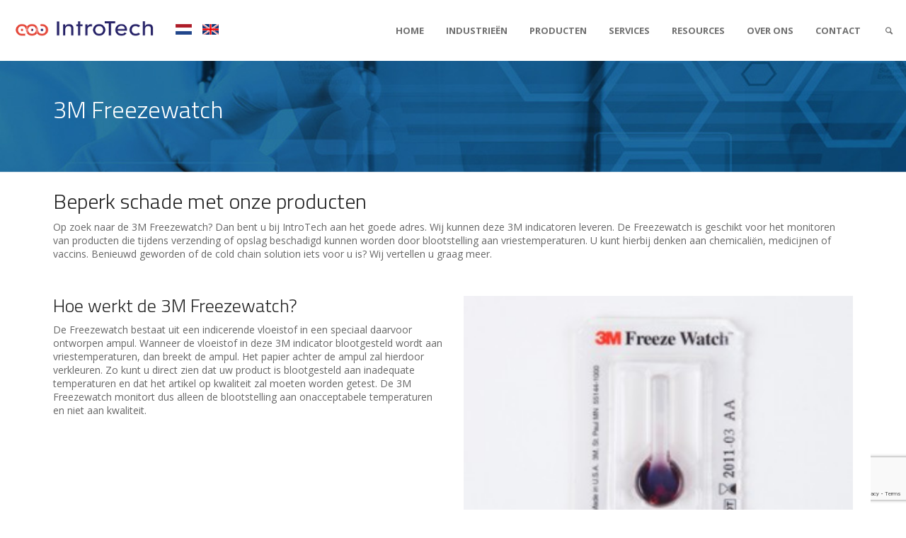

--- FILE ---
content_type: text/html; charset=UTF-8
request_url: https://www.introtech.eu/3m-freezewatch/
body_size: 9633
content:
<!doctype html>
<html lang="nl" class="no-js">
<head> 
<meta charset="UTF-8" />  
<meta name="viewport" content="width=device-width, initial-scale=1, maximum-scale=1">
<link rel="alternate" type="application/rss+xml" title="IntroTech RSS Feed" href="https://www.introtech.eu/feed/" />
<link rel="alternate" type="application/atom+xml" title="IntroTech Atom Feed" href="https://www.introtech.eu/feed/atom/" />
<link rel="pingback" href="https://www.introtech.eu/xmlrpc.php" />
<title>3M Freezewatch - IntroTech</title>
<script type="text/javascript">/*<![CDATA[ */ var html = document.getElementsByTagName("html")[0]; html.className = html.className.replace("no-js", "js"); window.onerror=function(e,f){var body = document.getElementsByTagName("body")[0]; body.className = body.className.replace("rt-loading", ""); var e_file = document.createElement("a");e_file.href = f;console.log( e );console.log( e_file.pathname );}/* ]]>*/</script>

<!-- This site is optimized with the Yoast SEO plugin v12.1 - https://yoast.com/wordpress/plugins/seo/ -->
<meta name="description" content="Met onze 3M Freezewatch kunt u producten monitoren en schade door vriestemperaturen beperken. Kies voor IntroTech. 15 jaar ervaring. +3155-5058383."/>
<link rel="canonical" href="https://www.introtech.eu/3m-freezewatch/" />
<meta property="og:locale" content="nl_NL" />
<meta property="og:type" content="article" />
<meta property="og:title" content="3M Freezewatch - IntroTech" />
<meta property="og:description" content="Met onze 3M Freezewatch kunt u producten monitoren en schade door vriestemperaturen beperken. Kies voor IntroTech. 15 jaar ervaring. +3155-5058383." />
<meta property="og:url" content="https://www.introtech.eu/3m-freezewatch/" />
<meta property="og:site_name" content="IntroTech" />
<meta property="og:image" content="https://www.introtech.eu/wp-content/uploads/2016/04/3m-freeze-watch-300x225.jpg" />
<meta name="twitter:card" content="summary" />
<meta name="twitter:description" content="Met onze 3M Freezewatch kunt u producten monitoren en schade door vriestemperaturen beperken. Kies voor IntroTech. 15 jaar ervaring. +3155-5058383." />
<meta name="twitter:title" content="3M Freezewatch - IntroTech" />
<meta name="twitter:image" content="https://www.introtech.eu/wp-content/uploads/2016/04/3m-freeze-watch-300x225.jpg" />
<script type='application/ld+json' class='yoast-schema-graph yoast-schema-graph--main'>{"@context":"https://schema.org","@graph":[{"@type":"WebSite","@id":"https://www.introtech.eu/#website","url":"https://www.introtech.eu/","name":"IntroTech","potentialAction":{"@type":"SearchAction","target":"https://www.introtech.eu/?s={search_term_string}","query-input":"required name=search_term_string"}},{"@type":"ImageObject","@id":"https://www.introtech.eu/3m-freezewatch/#primaryimage","url":"https://www.introtech.eu/wp-content/uploads/2016/04/3m-freeze-watch-300x225.jpg"},{"@type":"WebPage","@id":"https://www.introtech.eu/3m-freezewatch/#webpage","url":"https://www.introtech.eu/3m-freezewatch/","inLanguage":"nl","name":"3M Freezewatch - IntroTech","isPartOf":{"@id":"https://www.introtech.eu/#website"},"primaryImageOfPage":{"@id":"https://www.introtech.eu/3m-freezewatch/#primaryimage"},"datePublished":"2016-04-21T07:17:31+00:00","dateModified":"2016-05-25T11:41:08+00:00","description":"Met onze 3M Freezewatch kunt u producten monitoren en schade door vriestemperaturen beperken. Kies voor IntroTech. 15 jaar ervaring. +3155-5058383.","breadcrumb":{"@id":"https://www.introtech.eu/3m-freezewatch/#breadcrumb"}},{"@type":"BreadcrumbList","@id":"https://www.introtech.eu/3m-freezewatch/#breadcrumb","itemListElement":[{"@type":"ListItem","position":1,"item":{"@type":"WebPage","@id":"https://www.introtech.eu/","url":"https://www.introtech.eu/","name":"Home"}},{"@type":"ListItem","position":2,"item":{"@type":"WebPage","@id":"https://www.introtech.eu/3m-freezewatch/","url":"https://www.introtech.eu/3m-freezewatch/","name":"3M Freezewatch"}}]}]}</script>
<!-- / Yoast SEO plugin. -->

<link rel='dns-prefetch' href='//www.google.com' />
<link rel='dns-prefetch' href='//fonts.googleapis.com' />
<link rel='dns-prefetch' href='//s.w.org' />
<link rel="alternate" type="application/rss+xml" title="IntroTech &raquo; Feed" href="https://www.introtech.eu/feed/" />
<link rel="alternate" type="application/rss+xml" title="IntroTech &raquo; Reactiesfeed" href="https://www.introtech.eu/comments/feed/" />
		<script type="text/javascript">
			window._wpemojiSettings = {"baseUrl":"https:\/\/s.w.org\/images\/core\/emoji\/11\/72x72\/","ext":".png","svgUrl":"https:\/\/s.w.org\/images\/core\/emoji\/11\/svg\/","svgExt":".svg","source":{"concatemoji":"https:\/\/www.introtech.eu\/wp-includes\/js\/wp-emoji-release.min.js?ver=5.0.22"}};
			!function(e,a,t){var n,r,o,i=a.createElement("canvas"),p=i.getContext&&i.getContext("2d");function s(e,t){var a=String.fromCharCode;p.clearRect(0,0,i.width,i.height),p.fillText(a.apply(this,e),0,0);e=i.toDataURL();return p.clearRect(0,0,i.width,i.height),p.fillText(a.apply(this,t),0,0),e===i.toDataURL()}function c(e){var t=a.createElement("script");t.src=e,t.defer=t.type="text/javascript",a.getElementsByTagName("head")[0].appendChild(t)}for(o=Array("flag","emoji"),t.supports={everything:!0,everythingExceptFlag:!0},r=0;r<o.length;r++)t.supports[o[r]]=function(e){if(!p||!p.fillText)return!1;switch(p.textBaseline="top",p.font="600 32px Arial",e){case"flag":return s([55356,56826,55356,56819],[55356,56826,8203,55356,56819])?!1:!s([55356,57332,56128,56423,56128,56418,56128,56421,56128,56430,56128,56423,56128,56447],[55356,57332,8203,56128,56423,8203,56128,56418,8203,56128,56421,8203,56128,56430,8203,56128,56423,8203,56128,56447]);case"emoji":return!s([55358,56760,9792,65039],[55358,56760,8203,9792,65039])}return!1}(o[r]),t.supports.everything=t.supports.everything&&t.supports[o[r]],"flag"!==o[r]&&(t.supports.everythingExceptFlag=t.supports.everythingExceptFlag&&t.supports[o[r]]);t.supports.everythingExceptFlag=t.supports.everythingExceptFlag&&!t.supports.flag,t.DOMReady=!1,t.readyCallback=function(){t.DOMReady=!0},t.supports.everything||(n=function(){t.readyCallback()},a.addEventListener?(a.addEventListener("DOMContentLoaded",n,!1),e.addEventListener("load",n,!1)):(e.attachEvent("onload",n),a.attachEvent("onreadystatechange",function(){"complete"===a.readyState&&t.readyCallback()})),(n=t.source||{}).concatemoji?c(n.concatemoji):n.wpemoji&&n.twemoji&&(c(n.twemoji),c(n.wpemoji)))}(window,document,window._wpemojiSettings);
		</script>
		<style type="text/css">
img.wp-smiley,
img.emoji {
	display: inline !important;
	border: none !important;
	box-shadow: none !important;
	height: 1em !important;
	width: 1em !important;
	margin: 0 .07em !important;
	vertical-align: -0.1em !important;
	background: none !important;
	padding: 0 !important;
}
</style>
<link rel='stylesheet' id='gtranslate-style-css'  href='https://www.introtech.eu/wp-content/plugins/gtranslate/gtranslate-style24.css?ver=5.0.22' type='text/css' media='all' />
<link rel='stylesheet' id='wp-block-library-css'  href='https://www.introtech.eu/wp-includes/css/dist/block-library/style.min.css?ver=5.0.22' type='text/css' media='all' />
<link rel='stylesheet' id='contact-form-7-css'  href='https://www.introtech.eu/wp-content/plugins/contact-form-7/includes/css/styles.css?ver=5.1.4' type='text/css' media='all' />
<link rel='stylesheet' id='page-list-style-css'  href='https://www.introtech.eu/wp-content/plugins/sitemap/css/page-list.css?ver=4.3' type='text/css' media='all' />
<link rel='stylesheet' id='bootstrap-css'  href='https://www.introtech.eu/wp-content/themes/rttheme19/css/bootstrap.css?ver=5.0.22' type='text/css' media='all' />
<link rel='stylesheet' id='theme-style-all-css'  href='https://www.introtech.eu/wp-content/themes/rttheme19/css/layout2/style.css?ver=5.0.22' type='text/css' media='all' />
<link rel='stylesheet' id='mediaelement-skin-css'  href='https://www.introtech.eu/wp-content/themes/rttheme19/css/mejs-skin.css?ver=5.0.22' type='text/css' media='all' />
<link rel='stylesheet' id='fontello-css'  href='https://www.introtech.eu/wp-content/themes/rttheme19/css/fontello/css/fontello.css?ver=5.0.22' type='text/css' media='all' />
<link rel='stylesheet' id='jquery-owl-carousel-css'  href='https://www.introtech.eu/wp-content/themes/rttheme19/css/owl-carousel.css?ver=5.0.22' type='text/css' media='all' />
<link rel='stylesheet' id='jackbox-css'  href='https://www.introtech.eu/wp-content/themes/rttheme19/js/lightbox/css/jackbox.min.css?ver=5.0.22' type='text/css' media='all' />
<!--[if IE 9]>
<link rel='stylesheet' id='theme-ie9-css'  href='https://www.introtech.eu/wp-content/themes/rttheme19/css/ie9.css?ver=5.0.22' type='text/css' media='all' />
<![endif]-->
<link rel='stylesheet' id='js_composer_front-css'  href='https://www.introtech.eu/wp-content/plugins/js_composer/assets/css/js_composer.min.css?ver=5.6' type='text/css' media='all' />
<link rel='stylesheet' id='theme-style-css'  href='https://www.introtech.eu/wp-content/themes/rttheme19/style.css?ver=5.0.22' type='text/css' media='all' />
<link rel='stylesheet' id='theme-dynamic-css'  href='https://www.introtech.eu/wp-content/uploads/rttheme19/dynamic-style.css?ver=250806175318' type='text/css' media='all' />
<link rel='stylesheet' id='rt-google-fonts-css'  href='//fonts.googleapis.com/css?family=Titillium+Web%3A300%7COpen+Sans%3Aregular%2C700&#038;subset=latin-ext%2Cdevanagari%2Cgreek-ext%2Ccyrillic%2Cvietnamese%2Clatin%2Cgreek%2Ccyrillic-ext&#038;ver=5.0.22' type='text/css' media='all' />
<script type='text/javascript' src='https://www.introtech.eu/wp-includes/js/jquery/jquery.js?ver=1.12.4'></script>
<script type='text/javascript' src='https://www.introtech.eu/wp-includes/js/jquery/jquery-migrate.min.js?ver=1.4.1'></script>
<script type='text/javascript' src='https://www.introtech.eu/wp-content/themes/rttheme19/js/pace.js?ver=5.0.22'></script>
<script type='text/javascript' src='https://www.introtech.eu/wp-content/themes/rttheme19/js/modernizr.min.js?ver=5.0.22'></script>
<script type='text/javascript'>
var mejsL10n = {"language":"nl","strings":{"mejs.install-flash":"Je gebruikt een browser die geen Flash Player heeft ingeschakeld of ge\u00efnstalleerd. Zet de Flash Player-plugin aan of download de nieuwste versie van https:\/\/get.adobe.com\/flashplayer\/","mejs.fullscreen-off":"Volledig scherm uitzetten","mejs.fullscreen-on":"Volledig scherm","mejs.download-video":"Video downloaden","mejs.fullscreen":"Volledig scherm","mejs.time-jump-forward":["Ga 1 seconde vooruit","Ga %1 seconden vooruit"],"mejs.loop":"Loop aan-\/uitzetten ","mejs.play":"Afspelen","mejs.pause":"Pauzeren","mejs.close":"Sluiten","mejs.time-slider":"Tijdschuifbalk","mejs.time-help-text":"Gebruik de Links\/Rechts-pijltoetsen om \u00e9\u00e9n seconde vooruit te spoelen, Omhoog\/Omlaag-pijltoetsen om tien seconden vooruit te spoelen.","mejs.time-skip-back":["1 seconde terugspoelen","Ga %1 seconden terug"],"mejs.captions-subtitles":"Ondertitels","mejs.captions-chapters":"Hoofdstukken","mejs.none":"Geen","mejs.mute-toggle":"Geluid aan-\/uitzetten","mejs.volume-help-text":"Gebruik Omhoog\/Omlaag-pijltoetsen om het volume te verhogen of te verlagen.","mejs.unmute":"Geluid aan","mejs.mute":"Afbreken","mejs.volume-slider":"Volumeschuifbalk","mejs.video-player":"Videospeler","mejs.audio-player":"Audiospeler","mejs.ad-skip":"Advertentie overslaan","mejs.ad-skip-info":["Overslaan in 1 seconde","Overslaan in %1 seconden"],"mejs.source-chooser":"Bron kiezen","mejs.stop":"Stoppen","mejs.speed-rate":"Snelheidsniveau","mejs.live-broadcast":"Live uitzending","mejs.afrikaans":"Afrikaans","mejs.albanian":"Albanees","mejs.arabic":"Arabisch","mejs.belarusian":"Wit-Russisch","mejs.bulgarian":"Bulgaars","mejs.catalan":"Catalaans","mejs.chinese":"Chinees","mejs.chinese-simplified":"Chinees (Versimpeld)","mejs.chinese-traditional":"Chinees (Traditioneel)","mejs.croatian":"Kroatisch","mejs.czech":"Tsjechisch","mejs.danish":"Deens","mejs.dutch":"Nederlands","mejs.english":"Engels","mejs.estonian":"Estlands","mejs.filipino":"Filipijns","mejs.finnish":"Fins","mejs.french":"Frans","mejs.galician":"Galicisch","mejs.german":"Duits","mejs.greek":"Grieks","mejs.haitian-creole":"Ha\u00eftiaans Creools","mejs.hebrew":"Hebreeuws","mejs.hindi":"Hindi","mejs.hungarian":"Hongaars","mejs.icelandic":"IJslands","mejs.indonesian":"Indonesisch","mejs.irish":"Iers","mejs.italian":"Italiaans","mejs.japanese":"Japans","mejs.korean":"Koreaans","mejs.latvian":"Lets","mejs.lithuanian":"Litouws","mejs.macedonian":"Macedonisch","mejs.malay":"Maleis","mejs.maltese":"Maltees","mejs.norwegian":"Noors","mejs.persian":"Perzisch","mejs.polish":"Pools","mejs.portuguese":"Portugees","mejs.romanian":"Roemeens","mejs.russian":"Russisch","mejs.serbian":"Servisch","mejs.slovak":"Slovaaks","mejs.slovenian":"Sloveens","mejs.spanish":"Spaans","mejs.swahili":"Swahili","mejs.swedish":"Zweeds","mejs.tagalog":"Tagalog","mejs.thai":"Thais","mejs.turkish":"Turks","mejs.ukrainian":"Oekra\u00efens","mejs.vietnamese":"Vietnamees","mejs.welsh":"Wels","mejs.yiddish":"Jiddisch"}};
</script>
<script type='text/javascript' src='https://www.introtech.eu/wp-includes/js/mediaelement/mediaelement-and-player.min.js?ver=4.2.6-78496d1'></script>
<script type='text/javascript' src='https://www.introtech.eu/wp-includes/js/mediaelement/mediaelement-migrate.min.js?ver=5.0.22'></script>
<script type='text/javascript'>
/* <![CDATA[ */
var _wpmejsSettings = {"pluginPath":"\/wp-includes\/js\/mediaelement\/","classPrefix":"mejs-","stretching":"responsive"};
/* ]]> */
</script>
<link rel='https://api.w.org/' href='https://www.introtech.eu/wp-json/' />
<link rel="EditURI" type="application/rsd+xml" title="RSD" href="https://www.introtech.eu/xmlrpc.php?rsd" />
<link rel="wlwmanifest" type="application/wlwmanifest+xml" href="https://www.introtech.eu/wp-includes/wlwmanifest.xml" /> 
<meta name="generator" content="WordPress 5.0.22" />
<link rel='shortlink' href='https://www.introtech.eu/?p=2949' />
<link rel="alternate" type="application/json+oembed" href="https://www.introtech.eu/wp-json/oembed/1.0/embed?url=https%3A%2F%2Fwww.introtech.eu%2F3m-freezewatch%2F" />
<link rel="alternate" type="text/xml+oembed" href="https://www.introtech.eu/wp-json/oembed/1.0/embed?url=https%3A%2F%2Fwww.introtech.eu%2F3m-freezewatch%2F&#038;format=xml" />
<!-- HFCM by 99 Robots - Snippet # 1: Leadinfo -->
<!-- Leadinfo tracking code -->
<script> (function(l,e,a,d,i,n,f,o){if(!l[i]){l.GlobalLeadinfoNamespace=l.GlobalLeadinfoNamespace||[]; l.GlobalLeadinfoNamespace.push(i);l[i]=function(){(l[i].q=l[i].q||[]).push(arguments)};l[i].t=l[i].t||n; l[i].q=l[i].q||[];o=e.createElement(a);f=e.getElementsByTagName(a)[0];o.async=1;o.src=d;f.parentNode.insertBefore(o,f);} }(window,document,"script","https://cdn.leadinfo.net/ping.js","leadinfo","LI-603FB1AC163AD")); </script>
<!-- /end HFCM by 99 Robots -->

<!--[if lt IE 9]><script src="https://www.introtech.eu/wp-content/themes/rttheme19/js/html5shiv.min.js"></script><![endif]-->
<!--[if gte IE 9]> <style type="text/css"> .gradient { filter: none; } </style> <![endif]-->

<!--Theme Version:1.8.4 Plugin Version:1.8.4-->
<meta name="generator" content="Powered by WPBakery Page Builder - drag and drop page builder for WordPress."/>
<!--[if lte IE 9]><link rel="stylesheet" type="text/css" href="https://www.introtech.eu/wp-content/plugins/js_composer/assets/css/vc_lte_ie9.min.css" media="screen"><![endif]--><link rel="icon" href="https://www.introtech.eu/wp-content/uploads/2018/12/cropped-favicon-32x32.png" sizes="32x32" />
<link rel="icon" href="https://www.introtech.eu/wp-content/uploads/2018/12/cropped-favicon-192x192.png" sizes="192x192" />
<link rel="apple-touch-icon-precomposed" href="https://www.introtech.eu/wp-content/uploads/2018/12/cropped-favicon-180x180.png" />
<meta name="msapplication-TileImage" content="https://www.introtech.eu/wp-content/uploads/2018/12/cropped-favicon-270x270.png" />
<noscript><style type="text/css"> .wpb_animate_when_almost_visible { opacity: 1; }</style></noscript>
<script>
  (function(i,s,o,g,r,a,m){i['GoogleAnalyticsObject']=r;i[r]=i[r]||function(){
  (i[r].q=i[r].q||[]).push(arguments)},i[r].l=1*new Date();a=s.createElement(o),
  m=s.getElementsByTagName(o)[0];a.async=1;a.src=g;m.parentNode.insertBefore(a,m)
  })(window,document,'script','https://www.google-analytics.com/analytics.js','ga');

  ga('create', 'UA-63285-3', 'auto');
  ga('send', 'pageview');

</script>

<!-- Google reCaptcha integration -->
<script async src='https://www.google.com/recaptcha/api.js'></script>

<!-- Google Font Cairo integration -->
<link href="https://fonts.googleapis.com/css?family=Cairo:200,300,400,600,700,900" rel="stylesheet">

<!-- FontAwesome integration -->
<link href="https://maxcdn.bootstrapcdn.com/font-awesome/4.7.0/css/font-awesome.min.css" rel="stylesheet" integrity="sha384-wvfXpqpZZVQGK6TAh5PVlGOfQNHSoD2xbE+QkPxCAFlNEevoEH3Sl0sibVcOQVnN" crossorigin="anonymous">
</head>


<body data-rsssl=1 class="page-template-default page page-id-2949  layout2 wpb-js-composer js-comp-ver-5.6 vc_responsive" itemscope itemtype="http://schema.org/WebPage">

<!-- loader -->
<div id="loader-wrapper"><div id="loader"></div></div>
<!-- / #loader -->

<!-- background wrapper -->
<div id="container">   
 
	

				

	<header class="top-header fullwidth ">

				

		<div class="header-elements fullwidth">
		
			<!-- mobile menu button -->
			<div class="mobile-menu-button icon-menu"></div>

			
			<!-- logo -->
			<div id="logo" class="site-logo">

				 <a href="https://www.introtech.eu" title="IntroTech"><img src="https://www.introtech.eu/wp-content/uploads/2016/01/logo_new-1.png" alt="IntroTech" class="main_logo" /></a> 	
<!-- div class="gttranslate">
<a href="https://www.introtech.eu/"><img src="/wp-content/uploads/2016/11/nederland-flag.png"></a><a href="https://www.introtech.eu/en"><img src="/wp-content/uploads/2016/11/england-flag.png"></></a>
</div -->	
			</div><!-- / end #logo -->
<div class="gttranslate custom-lang">
<a href="https://www.introtech.eu/"><img src="/wp-content/uploads/2016/11/nederland-flag.png"></a><a href="https://www.introtech.eu/en"><img src="/wp-content/uploads/2016/11/england-flag.png"></></a>
</div>
			<div class="header-right">
						

				<!-- navigation holder -->
				<nav>
					<ul id="navigation" class="menu"><li id='menu-item-2784'  class="menu-item menu-item-type-post_type menu-item-object-page menu-item-home" data-depth='0'><a  href="https://www.introtech.eu/">HOME</a> </li>
<li id='menu-item-2867'  class="menu-item menu-item-type-post_type menu-item-object-page menu-item-has-children" data-depth='0'><a  href="https://www.introtech.eu/industrieen/">INDUSTRIEËN</a> 
<ul class="sub-menu">
<li id='menu-item-3246'  class="menu-item menu-item-type-post_type menu-item-object-page" data-depth='1'><a  href="https://www.introtech.eu/industrieen/farmaceutische-industrie/">Farmaceutische industrie</a> </li>
<li id='menu-item-3245'  class="menu-item menu-item-type-post_type menu-item-object-page" data-depth='1'><a  href="https://www.introtech.eu/industrieen/chemische-industrie/">Chemische industrie</a> </li>
<li id='menu-item-3244'  class="menu-item menu-item-type-post_type menu-item-object-page" data-depth='1'><a  href="https://www.introtech.eu/industrieen/voedingsindustrie/">Voedingsindustrie</a> </li>
</ul>
</li>
<li id='menu-item-2870'  class="menu-item menu-item-type-post_type menu-item-object-page menu-item-has-children" data-depth='0'><a  href="https://www.introtech.eu/producten/">PRODUCTEN</a> 
<ul class="sub-menu">
<li id='menu-item-3822'  class="menu-item menu-item-type-custom menu-item-object-custom" data-depth='1'><a  href="https://www.introtech.eu/products/indicatoren/">Indicatoren</a> </li>
<li id='menu-item-3821'  class="menu-item menu-item-type-custom menu-item-object-custom" data-depth='1'><a  href="https://www.introtech.eu/products/data-loggers/">Data loggers</a> </li>
<li id='menu-item-3823'  class="menu-item menu-item-type-custom menu-item-object-custom" data-depth='1'><a  href="https://www.introtech.eu/products/wireless-solutions/">Wireless solutions</a> </li>
</ul>
</li>
<li id='menu-item-2868'  class="menu-item menu-item-type-post_type menu-item-object-page" data-depth='0'><a  href="https://www.introtech.eu/services/">SERVICES</a> </li>
<li id='menu-item-2869'  class="menu-item menu-item-type-post_type menu-item-object-page" data-depth='0'><a  href="https://www.introtech.eu/resources/">RESOURCES</a> </li>
<li id='menu-item-2871'  class="menu-item menu-item-type-post_type menu-item-object-page" data-depth='0'><a  href="https://www.introtech.eu/over-ons/">OVER ONS</a> </li>
<li id='menu-item-2763'  class="menu-item menu-item-type-post_type menu-item-object-page" data-depth='0'><a  href="https://www.introtech.eu/contact/">CONTACT</a> </li>
</ul>    
				</nav>
		
						<!-- shortcut buttons -->
		<div id="tools">
			<ul>
				<li class="tool-icon" title="Open"><span class="icon-plus"></span></li>
			</ul> 
			<ul>

				
							

				
									<li class="tool-icon search" title="Search"><span class="icon-search"></span>
						<div class="widget">
							<form method="get"  action="https://www.introtech.eu/"  class="wp-search-form rt_form">
	<ul>
		<li><input type="text" class='search showtextback' placeholder="Zoeken" name="s" /><span class="icon-search-1"></span></li>
	</ul>
	</form>						</div>
					</li>

				
							</ul>
		</div><!-- / end #tools -->

	
			</div><!-- / end .header-right -->

		</div>
	</header>



	<!-- main contents -->
	<div id="main_content">

	
<div class="content_row row sub_page_header fullwidth" style="position:relative;overflow:hidden;">
	<div class="rt-parallax-background" data-rt-parallax-direction="-1" data-rt-parallax-effect="vertical" style="background-image: url(https://www.introtech.eu/wp-content/uploads/2016/12/banner_01-3.jpg);background-repeat: no-repeat;background-size: cover;background-position: left center;background-color: #f0f0f0;width:100%;height:100%;top:0;"></div>
	<div class="content_row_wrapper  default" ><div class="col col-sm-12"><section class="page-title"><h1>3M Freezewatch</h1></section></div></div>
</div>

	
<div id="custombc">

<p id="breadcrumbs">	<i class="fa fa-home"></i>
<span><span><a href="https://www.introtech.eu/" >Home</a> » <span class="breadcrumb_last" aria-current="page">3M Freezewatch</span></span></span></p>
</div>

		
	 

						
			
			
							
				
				<div  class="content_row row vc_row wpb_row vc_row-fluid default-style default" >
	
	<div class="content_row_wrapper  " >
	<div class="vc_col-sm-12 wpb_column vc_column_container" >
		<div class="wpb_wrapper">
			
	<div class="wpb_text_column wpb_content_element " >
		<div class="wpb_wrapper">
			<h2>Beperk schade met onze producten</h2>
<p>Op zoek naar de 3M Freezewatch? Dan bent u bij IntroTech aan het goede adres. Wij kunnen deze 3M indicatoren leveren. De Freezewatch is geschikt voor het monitoren van producten die tijdens verzending of opslag beschadigd kunnen worden door blootstelling aan vriestemperaturen. U kunt hierbij denken aan chemicaliën, medicijnen of vaccins. Benieuwd geworden of de cold chain solution iets voor u is? Wij vertellen u graag meer. </p>

		</div>
	</div>


		</div>
	</div>

</div>
</div>

<div  class="content_row row vc_row wpb_row vc_row-fluid default-style default" >
	
	<div class="content_row_wrapper  " ><div class="vc_col-sm-6 wpb_column vc_column_container" >
		<div class="wpb_wrapper">
			
	<div class="wpb_text_column wpb_content_element " >
		<div class="wpb_wrapper">
			<h3>Hoe werkt de 3M Freezewatch?</h3>
<p>De Freezewatch bestaat uit een indicerende vloeistof in een speciaal daarvoor ontworpen ampul. Wanneer de vloeistof in deze 3M indicator blootgesteld wordt aan vriestemperaturen, dan breekt de ampul. Het papier achter de ampul zal hierdoor verkleuren. Zo kunt u direct zien dat uw product is blootgesteld aan inadequate temperaturen en dat het artikel op kwaliteit zal moeten worden getest. De 3M Freezewatch monitort dus alleen de blootstelling aan onacceptabele temperaturen en niet aan kwaliteit. </p>

		</div>
	</div>


		</div>
	</div>

	<div class="vc_col-sm-6 wpb_column vc_column_container" >
		<div class="wpb_wrapper">
			
	<div class="wpb_text_column wpb_content_element " >
		<div class="wpb_wrapper">
			<p><img class="alignnone size-medium wp-image-3004" src="https://www.introtech.eu/wp-content/uploads/2016/04/3m-freeze-watch-300x225.jpg" alt="3m-freeze-watch" width="100%" height="225" srcset="https://www.introtech.eu/wp-content/uploads/2016/04/3m-freeze-watch-300x225.jpg 300w, https://www.introtech.eu/wp-content/uploads/2016/04/3m-freeze-watch.jpg 340w" sizes="(max-width: 300px) 100vw, 300px" /></p>

		</div>
	</div>


		</div>
	</div>
</div>
</div>

<div  class="content_row row vc_row wpb_row vc_row-fluid default-style default" >
	
	<div class="content_row_wrapper  " >
	<div class="vc_col-sm-12 wpb_column vc_column_container" >
		<div class="wpb_wrapper">
			
	<div class="wpb_text_column wpb_content_element " >
		<div class="wpb_wrapper">
			<h3>Verschillende opties passend bij uw situatie</h3>
<p>De Freezewatch indicatoren zijn verkrijgbaar in twee verschillende temperatuurniveaus: -4˚C (25˚F) en 0˚C (32˚F). De lezing van de indicatoren is zeer betrouwbaar. Hierdoor kan deze 3M indicator ingezet worden bij verschillende productgevoeligheid. De labels van de indicators kunnen direct op de verzendverpakking geplaatst worden. Zo kan tijdens verzending en opslag de temperatuur gemeten worden.</p>
<p>&nbsp;</p>
<h3>5 redenen om IntroTech in te schakelen</h3>
<p>Natuurlijk kunt u ook een ander bedrijf inschakelen voor de aanschaf van uw Freezewatch. Waarom u dan toch voor IntroTech kiest? Simpel. Wij bieden u namelijk het volgende:</p>
<ol>
<li>Meer dan 15 jaar ervaring met het vinden van cold chain oplossingen voor onze klanten</li>
<li>Ook voor advies over 3M indicatoren kunt u bij ons terecht</li>
<li>Wij ondernemen met oog voor het milieu</li>
<li>IntroTech is onder andere ISO 9001 en AEO gecertificeerd</li>
<li>Wij werken klantgericht en hanteren een heldere werkwijze</li>
</ol>
<p>&nbsp;</p>
<h3>Heeft u nog een vraag?</h3>
<p>Wilt u graag weten of de Freezewatch indicator geschikt is voor uw productieproces? Neem dan gerust contact op. Onze medewerkers vertellen u graag meer over deze 3M indicator. U kunt ons telefonisch bereiken op: +3155-5058383. Wilt u ons graag mailen? Dan kan dit naar: info@introtech.eu. Of laat een bericht achter via onze website. Is de 3M Freezewatch van IntroTech ook dé oplossing voor u?</p>

		</div>
	</div>


		</div>
	</div>

</div>
</div>
							

			

			

				

	 
		


</div><!-- / end #main_content -->

<!-- footer -->
<footer id="footer" class="clearfix footer" data-footer="">
	<section class="footer_widgets content_row row clearfix footer border_grid fixed_heights footer_contents fullwidth"><div class="content_row_wrapper default clearfix"><div id="footer-column-1" class="col col-sm-4 widgets_holder"><div class="footer_widget widget widget_text"><h5>Onderwerpen</h5>			<div class="textwidget"><ul>
<li><a href="/3m-freezewatch/ ">3M freezewatch</a>
<li><a href="/3m-monitormark/">3M monitormark(s)</a>
<li><a href="/data-loggers/">Data loggers</a>
<li><a href="/temperature-indicators/">Temperature indicator(s)</a>
<li><a href="/temp-indicators/">Temp indicator(s)</a>
<li><a href="/freeze-indicators/">Freeze indicator(s)</a>
<li><a href="/temp-data-loggers/">Temp data logger(s)</a>
<li><a href="/thermal-mapping/">Thermal mapping</a>
<li><a href="/temperature-mapping/">Temperature mapping</a>
</ul>
</div>
		</div></div><div id="footer-column-2" class="col col-sm-4 widgets_holder"><div class="footer_widget widget widget_text"><h5>Direct naar</h5>			<div class="textwidget"><ul>
<li><a href="/blog/product-details/kelsius/">Kelsius Monitoring System</a> 
<li><a href="/products/indicatoren/">Temperature Indicators</a>
<li><a href="/cold-chain-solutions/">Cold chain solutions</a>
<li><a href="/products/data-loggers/">Dataloggers</a>
</ul></div>
		</div></div><div id="footer-column-3" class="col col-sm-4 widgets_holder"><div class="footer_widget widget widget_contact_info"><h5>Contact</h5><div class="with_icons style-1"><div><span class="icon icon-home"></span><div>Imbosweg 30, 7371 DD Loenen </div></div><div><span class="icon icon-phone"></span><div>+31 55 505 83 83</div></div><div><span class="icon icon-mail-1"></span><div><a href="mailto:info@introtech.eu">info@introtech.eu</a></div></div></div></div><div class="footer_widget widget widget_social_media_icons"><ul class="social_media"><li class="mail"><a class="icon-mail" target="_blank" href="mailto:info@introtech.eu" title="Email"><span>E-mail</span></a></li><li class="twitter"><a class="icon-twitter" target="_blank" href="https://twitter.com/introtechbv " title="Twitter"><span>Twitter</span></a></li></ul></div></div></div></section><div class="content_row row clearfix footer_contents footer_info_bar fullwidth"><div class="content_row_wrapper default clearfix"><div class="col col-sm-12"><div class="copyright ">Copyright © IntroTech B.V. 2016</div><ul id="footer-navigation" class="menu"><li id="menu-item-2841" class="menu-item menu-item-type-custom menu-item-object-custom menu-item-2841"><a href="https://www.introtech.eu/sitemap/">Sitemap</a></li>
</ul></div></div></div></footer><!-- / end #footer -->


</div><!-- / end #right_side -->
</div><!-- / end #container --> 
<script type='text/javascript'>
/* <![CDATA[ */
var wpcf7 = {"apiSettings":{"root":"https:\/\/www.introtech.eu\/wp-json\/contact-form-7\/v1","namespace":"contact-form-7\/v1"}};
/* ]]> */
</script>
<script type='text/javascript' src='https://www.introtech.eu/wp-content/plugins/contact-form-7/includes/js/scripts.js?ver=5.1.4'></script>
<script type='text/javascript' src='https://www.google.com/recaptcha/api.js?render=6Lent6QUAAAAAA0TCoIwma41xAFJVdO1oBaurCVp&#038;ver=3.0'></script>
<script type='text/javascript' src='https://www.introtech.eu/wp-content/themes/rttheme19/js/bootstrap.min.js?ver=5.0.22'></script>
<script type='text/javascript' src='https://www.introtech.eu/wp-content/themes/rttheme19/js/isotope.pkgd.min.js?ver=5.0.22'></script>
<script type='text/javascript' src='https://www.introtech.eu/wp-includes/js/imagesloaded.min.js?ver=3.2.0'></script>
<script type='text/javascript' src='https://www.introtech.eu/wp-content/themes/rttheme19/js/owl.carousel.min.js?ver=5.0.22'></script>
<script type='text/javascript' src='https://www.introtech.eu/wp-content/themes/rttheme19/js/jflickrfeed.min.js?ver=5.0.22'></script>
<script type='text/javascript' src='https://www.introtech.eu/wp-content/themes/rttheme19/js/customselect.min.js?ver=5.0.22'></script>
<script type='text/javascript' src='https://www.introtech.eu/wp-content/themes/rttheme19/js/lightbox/js/jackbox-packed.min.js?ver=5.0.22'></script>
<script type='text/javascript' src='https://www.introtech.eu/wp-content/themes/rttheme19/js/placeholders.min.js?ver=5.0.22'></script>
<script type='text/javascript' src='https://www.introtech.eu/wp-content/plugins/js_composer/assets/lib/waypoints/waypoints.min.js?ver=5.6'></script>
<script type='text/javascript' src='https://www.introtech.eu/wp-content/themes/rttheme19/js/jquery.vide.min.js?ver=5.0.22'></script>
<script type='text/javascript'>
/* <![CDATA[ */
var rt_theme_params = {"ajax_url":"https:\/\/www.introtech.eu\/wp-admin\/admin-ajax.php","rttheme_template_dir":"https:\/\/www.introtech.eu\/wp-content\/themes\/rttheme19","popup_blocker_message":"Please disable your pop-up blocker and click the \"Open\" link again.","wpml_lang":null,"theme_slug":"rttheme19"};
/* ]]> */
</script>
<script type='text/javascript' src='https://www.introtech.eu/wp-content/themes/rttheme19/js/scripts.js?ver=5.0.22'></script>
<script type='text/javascript' src='https://www.introtech.eu/wp-includes/js/wp-embed.min.js?ver=5.0.22'></script>
<script type='text/javascript' src='https://www.introtech.eu/wp-content/plugins/js_composer/assets/js/dist/js_composer_front.min.js?ver=5.6'></script>
<script type="text/javascript">
( function( grecaptcha, sitekey, actions ) {

	var wpcf7recaptcha = {

		execute: function( action ) {
			grecaptcha.execute(
				sitekey,
				{ action: action }
			).then( function( token ) {
				var forms = document.getElementsByTagName( 'form' );

				for ( var i = 0; i < forms.length; i++ ) {
					var fields = forms[ i ].getElementsByTagName( 'input' );

					for ( var j = 0; j < fields.length; j++ ) {
						var field = fields[ j ];

						if ( 'g-recaptcha-response' === field.getAttribute( 'name' ) ) {
							field.setAttribute( 'value', token );
							break;
						}
					}
				}
			} );
		},

		executeOnHomepage: function() {
			wpcf7recaptcha.execute( actions[ 'homepage' ] );
		},

		executeOnContactform: function() {
			wpcf7recaptcha.execute( actions[ 'contactform' ] );
		},

	};

	grecaptcha.ready(
		wpcf7recaptcha.executeOnHomepage
	);

	document.addEventListener( 'change',
		wpcf7recaptcha.executeOnContactform, false
	);

	document.addEventListener( 'wpcf7submit',
		wpcf7recaptcha.executeOnHomepage, false
	);

} )(
	grecaptcha,
	'6Lent6QUAAAAAA0TCoIwma41xAFJVdO1oBaurCVp',
	{"homepage":"homepage","contactform":"contactform"}
);
</script>
</body>
</html>

--- FILE ---
content_type: text/html; charset=utf-8
request_url: https://www.google.com/recaptcha/api2/anchor?ar=1&k=6Lent6QUAAAAAA0TCoIwma41xAFJVdO1oBaurCVp&co=aHR0cHM6Ly93d3cuaW50cm90ZWNoLmV1OjQ0Mw..&hl=en&v=PoyoqOPhxBO7pBk68S4YbpHZ&size=invisible&anchor-ms=20000&execute-ms=30000&cb=67r067z5ku74
body_size: 48862
content:
<!DOCTYPE HTML><html dir="ltr" lang="en"><head><meta http-equiv="Content-Type" content="text/html; charset=UTF-8">
<meta http-equiv="X-UA-Compatible" content="IE=edge">
<title>reCAPTCHA</title>
<style type="text/css">
/* cyrillic-ext */
@font-face {
  font-family: 'Roboto';
  font-style: normal;
  font-weight: 400;
  font-stretch: 100%;
  src: url(//fonts.gstatic.com/s/roboto/v48/KFO7CnqEu92Fr1ME7kSn66aGLdTylUAMa3GUBHMdazTgWw.woff2) format('woff2');
  unicode-range: U+0460-052F, U+1C80-1C8A, U+20B4, U+2DE0-2DFF, U+A640-A69F, U+FE2E-FE2F;
}
/* cyrillic */
@font-face {
  font-family: 'Roboto';
  font-style: normal;
  font-weight: 400;
  font-stretch: 100%;
  src: url(//fonts.gstatic.com/s/roboto/v48/KFO7CnqEu92Fr1ME7kSn66aGLdTylUAMa3iUBHMdazTgWw.woff2) format('woff2');
  unicode-range: U+0301, U+0400-045F, U+0490-0491, U+04B0-04B1, U+2116;
}
/* greek-ext */
@font-face {
  font-family: 'Roboto';
  font-style: normal;
  font-weight: 400;
  font-stretch: 100%;
  src: url(//fonts.gstatic.com/s/roboto/v48/KFO7CnqEu92Fr1ME7kSn66aGLdTylUAMa3CUBHMdazTgWw.woff2) format('woff2');
  unicode-range: U+1F00-1FFF;
}
/* greek */
@font-face {
  font-family: 'Roboto';
  font-style: normal;
  font-weight: 400;
  font-stretch: 100%;
  src: url(//fonts.gstatic.com/s/roboto/v48/KFO7CnqEu92Fr1ME7kSn66aGLdTylUAMa3-UBHMdazTgWw.woff2) format('woff2');
  unicode-range: U+0370-0377, U+037A-037F, U+0384-038A, U+038C, U+038E-03A1, U+03A3-03FF;
}
/* math */
@font-face {
  font-family: 'Roboto';
  font-style: normal;
  font-weight: 400;
  font-stretch: 100%;
  src: url(//fonts.gstatic.com/s/roboto/v48/KFO7CnqEu92Fr1ME7kSn66aGLdTylUAMawCUBHMdazTgWw.woff2) format('woff2');
  unicode-range: U+0302-0303, U+0305, U+0307-0308, U+0310, U+0312, U+0315, U+031A, U+0326-0327, U+032C, U+032F-0330, U+0332-0333, U+0338, U+033A, U+0346, U+034D, U+0391-03A1, U+03A3-03A9, U+03B1-03C9, U+03D1, U+03D5-03D6, U+03F0-03F1, U+03F4-03F5, U+2016-2017, U+2034-2038, U+203C, U+2040, U+2043, U+2047, U+2050, U+2057, U+205F, U+2070-2071, U+2074-208E, U+2090-209C, U+20D0-20DC, U+20E1, U+20E5-20EF, U+2100-2112, U+2114-2115, U+2117-2121, U+2123-214F, U+2190, U+2192, U+2194-21AE, U+21B0-21E5, U+21F1-21F2, U+21F4-2211, U+2213-2214, U+2216-22FF, U+2308-230B, U+2310, U+2319, U+231C-2321, U+2336-237A, U+237C, U+2395, U+239B-23B7, U+23D0, U+23DC-23E1, U+2474-2475, U+25AF, U+25B3, U+25B7, U+25BD, U+25C1, U+25CA, U+25CC, U+25FB, U+266D-266F, U+27C0-27FF, U+2900-2AFF, U+2B0E-2B11, U+2B30-2B4C, U+2BFE, U+3030, U+FF5B, U+FF5D, U+1D400-1D7FF, U+1EE00-1EEFF;
}
/* symbols */
@font-face {
  font-family: 'Roboto';
  font-style: normal;
  font-weight: 400;
  font-stretch: 100%;
  src: url(//fonts.gstatic.com/s/roboto/v48/KFO7CnqEu92Fr1ME7kSn66aGLdTylUAMaxKUBHMdazTgWw.woff2) format('woff2');
  unicode-range: U+0001-000C, U+000E-001F, U+007F-009F, U+20DD-20E0, U+20E2-20E4, U+2150-218F, U+2190, U+2192, U+2194-2199, U+21AF, U+21E6-21F0, U+21F3, U+2218-2219, U+2299, U+22C4-22C6, U+2300-243F, U+2440-244A, U+2460-24FF, U+25A0-27BF, U+2800-28FF, U+2921-2922, U+2981, U+29BF, U+29EB, U+2B00-2BFF, U+4DC0-4DFF, U+FFF9-FFFB, U+10140-1018E, U+10190-1019C, U+101A0, U+101D0-101FD, U+102E0-102FB, U+10E60-10E7E, U+1D2C0-1D2D3, U+1D2E0-1D37F, U+1F000-1F0FF, U+1F100-1F1AD, U+1F1E6-1F1FF, U+1F30D-1F30F, U+1F315, U+1F31C, U+1F31E, U+1F320-1F32C, U+1F336, U+1F378, U+1F37D, U+1F382, U+1F393-1F39F, U+1F3A7-1F3A8, U+1F3AC-1F3AF, U+1F3C2, U+1F3C4-1F3C6, U+1F3CA-1F3CE, U+1F3D4-1F3E0, U+1F3ED, U+1F3F1-1F3F3, U+1F3F5-1F3F7, U+1F408, U+1F415, U+1F41F, U+1F426, U+1F43F, U+1F441-1F442, U+1F444, U+1F446-1F449, U+1F44C-1F44E, U+1F453, U+1F46A, U+1F47D, U+1F4A3, U+1F4B0, U+1F4B3, U+1F4B9, U+1F4BB, U+1F4BF, U+1F4C8-1F4CB, U+1F4D6, U+1F4DA, U+1F4DF, U+1F4E3-1F4E6, U+1F4EA-1F4ED, U+1F4F7, U+1F4F9-1F4FB, U+1F4FD-1F4FE, U+1F503, U+1F507-1F50B, U+1F50D, U+1F512-1F513, U+1F53E-1F54A, U+1F54F-1F5FA, U+1F610, U+1F650-1F67F, U+1F687, U+1F68D, U+1F691, U+1F694, U+1F698, U+1F6AD, U+1F6B2, U+1F6B9-1F6BA, U+1F6BC, U+1F6C6-1F6CF, U+1F6D3-1F6D7, U+1F6E0-1F6EA, U+1F6F0-1F6F3, U+1F6F7-1F6FC, U+1F700-1F7FF, U+1F800-1F80B, U+1F810-1F847, U+1F850-1F859, U+1F860-1F887, U+1F890-1F8AD, U+1F8B0-1F8BB, U+1F8C0-1F8C1, U+1F900-1F90B, U+1F93B, U+1F946, U+1F984, U+1F996, U+1F9E9, U+1FA00-1FA6F, U+1FA70-1FA7C, U+1FA80-1FA89, U+1FA8F-1FAC6, U+1FACE-1FADC, U+1FADF-1FAE9, U+1FAF0-1FAF8, U+1FB00-1FBFF;
}
/* vietnamese */
@font-face {
  font-family: 'Roboto';
  font-style: normal;
  font-weight: 400;
  font-stretch: 100%;
  src: url(//fonts.gstatic.com/s/roboto/v48/KFO7CnqEu92Fr1ME7kSn66aGLdTylUAMa3OUBHMdazTgWw.woff2) format('woff2');
  unicode-range: U+0102-0103, U+0110-0111, U+0128-0129, U+0168-0169, U+01A0-01A1, U+01AF-01B0, U+0300-0301, U+0303-0304, U+0308-0309, U+0323, U+0329, U+1EA0-1EF9, U+20AB;
}
/* latin-ext */
@font-face {
  font-family: 'Roboto';
  font-style: normal;
  font-weight: 400;
  font-stretch: 100%;
  src: url(//fonts.gstatic.com/s/roboto/v48/KFO7CnqEu92Fr1ME7kSn66aGLdTylUAMa3KUBHMdazTgWw.woff2) format('woff2');
  unicode-range: U+0100-02BA, U+02BD-02C5, U+02C7-02CC, U+02CE-02D7, U+02DD-02FF, U+0304, U+0308, U+0329, U+1D00-1DBF, U+1E00-1E9F, U+1EF2-1EFF, U+2020, U+20A0-20AB, U+20AD-20C0, U+2113, U+2C60-2C7F, U+A720-A7FF;
}
/* latin */
@font-face {
  font-family: 'Roboto';
  font-style: normal;
  font-weight: 400;
  font-stretch: 100%;
  src: url(//fonts.gstatic.com/s/roboto/v48/KFO7CnqEu92Fr1ME7kSn66aGLdTylUAMa3yUBHMdazQ.woff2) format('woff2');
  unicode-range: U+0000-00FF, U+0131, U+0152-0153, U+02BB-02BC, U+02C6, U+02DA, U+02DC, U+0304, U+0308, U+0329, U+2000-206F, U+20AC, U+2122, U+2191, U+2193, U+2212, U+2215, U+FEFF, U+FFFD;
}
/* cyrillic-ext */
@font-face {
  font-family: 'Roboto';
  font-style: normal;
  font-weight: 500;
  font-stretch: 100%;
  src: url(//fonts.gstatic.com/s/roboto/v48/KFO7CnqEu92Fr1ME7kSn66aGLdTylUAMa3GUBHMdazTgWw.woff2) format('woff2');
  unicode-range: U+0460-052F, U+1C80-1C8A, U+20B4, U+2DE0-2DFF, U+A640-A69F, U+FE2E-FE2F;
}
/* cyrillic */
@font-face {
  font-family: 'Roboto';
  font-style: normal;
  font-weight: 500;
  font-stretch: 100%;
  src: url(//fonts.gstatic.com/s/roboto/v48/KFO7CnqEu92Fr1ME7kSn66aGLdTylUAMa3iUBHMdazTgWw.woff2) format('woff2');
  unicode-range: U+0301, U+0400-045F, U+0490-0491, U+04B0-04B1, U+2116;
}
/* greek-ext */
@font-face {
  font-family: 'Roboto';
  font-style: normal;
  font-weight: 500;
  font-stretch: 100%;
  src: url(//fonts.gstatic.com/s/roboto/v48/KFO7CnqEu92Fr1ME7kSn66aGLdTylUAMa3CUBHMdazTgWw.woff2) format('woff2');
  unicode-range: U+1F00-1FFF;
}
/* greek */
@font-face {
  font-family: 'Roboto';
  font-style: normal;
  font-weight: 500;
  font-stretch: 100%;
  src: url(//fonts.gstatic.com/s/roboto/v48/KFO7CnqEu92Fr1ME7kSn66aGLdTylUAMa3-UBHMdazTgWw.woff2) format('woff2');
  unicode-range: U+0370-0377, U+037A-037F, U+0384-038A, U+038C, U+038E-03A1, U+03A3-03FF;
}
/* math */
@font-face {
  font-family: 'Roboto';
  font-style: normal;
  font-weight: 500;
  font-stretch: 100%;
  src: url(//fonts.gstatic.com/s/roboto/v48/KFO7CnqEu92Fr1ME7kSn66aGLdTylUAMawCUBHMdazTgWw.woff2) format('woff2');
  unicode-range: U+0302-0303, U+0305, U+0307-0308, U+0310, U+0312, U+0315, U+031A, U+0326-0327, U+032C, U+032F-0330, U+0332-0333, U+0338, U+033A, U+0346, U+034D, U+0391-03A1, U+03A3-03A9, U+03B1-03C9, U+03D1, U+03D5-03D6, U+03F0-03F1, U+03F4-03F5, U+2016-2017, U+2034-2038, U+203C, U+2040, U+2043, U+2047, U+2050, U+2057, U+205F, U+2070-2071, U+2074-208E, U+2090-209C, U+20D0-20DC, U+20E1, U+20E5-20EF, U+2100-2112, U+2114-2115, U+2117-2121, U+2123-214F, U+2190, U+2192, U+2194-21AE, U+21B0-21E5, U+21F1-21F2, U+21F4-2211, U+2213-2214, U+2216-22FF, U+2308-230B, U+2310, U+2319, U+231C-2321, U+2336-237A, U+237C, U+2395, U+239B-23B7, U+23D0, U+23DC-23E1, U+2474-2475, U+25AF, U+25B3, U+25B7, U+25BD, U+25C1, U+25CA, U+25CC, U+25FB, U+266D-266F, U+27C0-27FF, U+2900-2AFF, U+2B0E-2B11, U+2B30-2B4C, U+2BFE, U+3030, U+FF5B, U+FF5D, U+1D400-1D7FF, U+1EE00-1EEFF;
}
/* symbols */
@font-face {
  font-family: 'Roboto';
  font-style: normal;
  font-weight: 500;
  font-stretch: 100%;
  src: url(//fonts.gstatic.com/s/roboto/v48/KFO7CnqEu92Fr1ME7kSn66aGLdTylUAMaxKUBHMdazTgWw.woff2) format('woff2');
  unicode-range: U+0001-000C, U+000E-001F, U+007F-009F, U+20DD-20E0, U+20E2-20E4, U+2150-218F, U+2190, U+2192, U+2194-2199, U+21AF, U+21E6-21F0, U+21F3, U+2218-2219, U+2299, U+22C4-22C6, U+2300-243F, U+2440-244A, U+2460-24FF, U+25A0-27BF, U+2800-28FF, U+2921-2922, U+2981, U+29BF, U+29EB, U+2B00-2BFF, U+4DC0-4DFF, U+FFF9-FFFB, U+10140-1018E, U+10190-1019C, U+101A0, U+101D0-101FD, U+102E0-102FB, U+10E60-10E7E, U+1D2C0-1D2D3, U+1D2E0-1D37F, U+1F000-1F0FF, U+1F100-1F1AD, U+1F1E6-1F1FF, U+1F30D-1F30F, U+1F315, U+1F31C, U+1F31E, U+1F320-1F32C, U+1F336, U+1F378, U+1F37D, U+1F382, U+1F393-1F39F, U+1F3A7-1F3A8, U+1F3AC-1F3AF, U+1F3C2, U+1F3C4-1F3C6, U+1F3CA-1F3CE, U+1F3D4-1F3E0, U+1F3ED, U+1F3F1-1F3F3, U+1F3F5-1F3F7, U+1F408, U+1F415, U+1F41F, U+1F426, U+1F43F, U+1F441-1F442, U+1F444, U+1F446-1F449, U+1F44C-1F44E, U+1F453, U+1F46A, U+1F47D, U+1F4A3, U+1F4B0, U+1F4B3, U+1F4B9, U+1F4BB, U+1F4BF, U+1F4C8-1F4CB, U+1F4D6, U+1F4DA, U+1F4DF, U+1F4E3-1F4E6, U+1F4EA-1F4ED, U+1F4F7, U+1F4F9-1F4FB, U+1F4FD-1F4FE, U+1F503, U+1F507-1F50B, U+1F50D, U+1F512-1F513, U+1F53E-1F54A, U+1F54F-1F5FA, U+1F610, U+1F650-1F67F, U+1F687, U+1F68D, U+1F691, U+1F694, U+1F698, U+1F6AD, U+1F6B2, U+1F6B9-1F6BA, U+1F6BC, U+1F6C6-1F6CF, U+1F6D3-1F6D7, U+1F6E0-1F6EA, U+1F6F0-1F6F3, U+1F6F7-1F6FC, U+1F700-1F7FF, U+1F800-1F80B, U+1F810-1F847, U+1F850-1F859, U+1F860-1F887, U+1F890-1F8AD, U+1F8B0-1F8BB, U+1F8C0-1F8C1, U+1F900-1F90B, U+1F93B, U+1F946, U+1F984, U+1F996, U+1F9E9, U+1FA00-1FA6F, U+1FA70-1FA7C, U+1FA80-1FA89, U+1FA8F-1FAC6, U+1FACE-1FADC, U+1FADF-1FAE9, U+1FAF0-1FAF8, U+1FB00-1FBFF;
}
/* vietnamese */
@font-face {
  font-family: 'Roboto';
  font-style: normal;
  font-weight: 500;
  font-stretch: 100%;
  src: url(//fonts.gstatic.com/s/roboto/v48/KFO7CnqEu92Fr1ME7kSn66aGLdTylUAMa3OUBHMdazTgWw.woff2) format('woff2');
  unicode-range: U+0102-0103, U+0110-0111, U+0128-0129, U+0168-0169, U+01A0-01A1, U+01AF-01B0, U+0300-0301, U+0303-0304, U+0308-0309, U+0323, U+0329, U+1EA0-1EF9, U+20AB;
}
/* latin-ext */
@font-face {
  font-family: 'Roboto';
  font-style: normal;
  font-weight: 500;
  font-stretch: 100%;
  src: url(//fonts.gstatic.com/s/roboto/v48/KFO7CnqEu92Fr1ME7kSn66aGLdTylUAMa3KUBHMdazTgWw.woff2) format('woff2');
  unicode-range: U+0100-02BA, U+02BD-02C5, U+02C7-02CC, U+02CE-02D7, U+02DD-02FF, U+0304, U+0308, U+0329, U+1D00-1DBF, U+1E00-1E9F, U+1EF2-1EFF, U+2020, U+20A0-20AB, U+20AD-20C0, U+2113, U+2C60-2C7F, U+A720-A7FF;
}
/* latin */
@font-face {
  font-family: 'Roboto';
  font-style: normal;
  font-weight: 500;
  font-stretch: 100%;
  src: url(//fonts.gstatic.com/s/roboto/v48/KFO7CnqEu92Fr1ME7kSn66aGLdTylUAMa3yUBHMdazQ.woff2) format('woff2');
  unicode-range: U+0000-00FF, U+0131, U+0152-0153, U+02BB-02BC, U+02C6, U+02DA, U+02DC, U+0304, U+0308, U+0329, U+2000-206F, U+20AC, U+2122, U+2191, U+2193, U+2212, U+2215, U+FEFF, U+FFFD;
}
/* cyrillic-ext */
@font-face {
  font-family: 'Roboto';
  font-style: normal;
  font-weight: 900;
  font-stretch: 100%;
  src: url(//fonts.gstatic.com/s/roboto/v48/KFO7CnqEu92Fr1ME7kSn66aGLdTylUAMa3GUBHMdazTgWw.woff2) format('woff2');
  unicode-range: U+0460-052F, U+1C80-1C8A, U+20B4, U+2DE0-2DFF, U+A640-A69F, U+FE2E-FE2F;
}
/* cyrillic */
@font-face {
  font-family: 'Roboto';
  font-style: normal;
  font-weight: 900;
  font-stretch: 100%;
  src: url(//fonts.gstatic.com/s/roboto/v48/KFO7CnqEu92Fr1ME7kSn66aGLdTylUAMa3iUBHMdazTgWw.woff2) format('woff2');
  unicode-range: U+0301, U+0400-045F, U+0490-0491, U+04B0-04B1, U+2116;
}
/* greek-ext */
@font-face {
  font-family: 'Roboto';
  font-style: normal;
  font-weight: 900;
  font-stretch: 100%;
  src: url(//fonts.gstatic.com/s/roboto/v48/KFO7CnqEu92Fr1ME7kSn66aGLdTylUAMa3CUBHMdazTgWw.woff2) format('woff2');
  unicode-range: U+1F00-1FFF;
}
/* greek */
@font-face {
  font-family: 'Roboto';
  font-style: normal;
  font-weight: 900;
  font-stretch: 100%;
  src: url(//fonts.gstatic.com/s/roboto/v48/KFO7CnqEu92Fr1ME7kSn66aGLdTylUAMa3-UBHMdazTgWw.woff2) format('woff2');
  unicode-range: U+0370-0377, U+037A-037F, U+0384-038A, U+038C, U+038E-03A1, U+03A3-03FF;
}
/* math */
@font-face {
  font-family: 'Roboto';
  font-style: normal;
  font-weight: 900;
  font-stretch: 100%;
  src: url(//fonts.gstatic.com/s/roboto/v48/KFO7CnqEu92Fr1ME7kSn66aGLdTylUAMawCUBHMdazTgWw.woff2) format('woff2');
  unicode-range: U+0302-0303, U+0305, U+0307-0308, U+0310, U+0312, U+0315, U+031A, U+0326-0327, U+032C, U+032F-0330, U+0332-0333, U+0338, U+033A, U+0346, U+034D, U+0391-03A1, U+03A3-03A9, U+03B1-03C9, U+03D1, U+03D5-03D6, U+03F0-03F1, U+03F4-03F5, U+2016-2017, U+2034-2038, U+203C, U+2040, U+2043, U+2047, U+2050, U+2057, U+205F, U+2070-2071, U+2074-208E, U+2090-209C, U+20D0-20DC, U+20E1, U+20E5-20EF, U+2100-2112, U+2114-2115, U+2117-2121, U+2123-214F, U+2190, U+2192, U+2194-21AE, U+21B0-21E5, U+21F1-21F2, U+21F4-2211, U+2213-2214, U+2216-22FF, U+2308-230B, U+2310, U+2319, U+231C-2321, U+2336-237A, U+237C, U+2395, U+239B-23B7, U+23D0, U+23DC-23E1, U+2474-2475, U+25AF, U+25B3, U+25B7, U+25BD, U+25C1, U+25CA, U+25CC, U+25FB, U+266D-266F, U+27C0-27FF, U+2900-2AFF, U+2B0E-2B11, U+2B30-2B4C, U+2BFE, U+3030, U+FF5B, U+FF5D, U+1D400-1D7FF, U+1EE00-1EEFF;
}
/* symbols */
@font-face {
  font-family: 'Roboto';
  font-style: normal;
  font-weight: 900;
  font-stretch: 100%;
  src: url(//fonts.gstatic.com/s/roboto/v48/KFO7CnqEu92Fr1ME7kSn66aGLdTylUAMaxKUBHMdazTgWw.woff2) format('woff2');
  unicode-range: U+0001-000C, U+000E-001F, U+007F-009F, U+20DD-20E0, U+20E2-20E4, U+2150-218F, U+2190, U+2192, U+2194-2199, U+21AF, U+21E6-21F0, U+21F3, U+2218-2219, U+2299, U+22C4-22C6, U+2300-243F, U+2440-244A, U+2460-24FF, U+25A0-27BF, U+2800-28FF, U+2921-2922, U+2981, U+29BF, U+29EB, U+2B00-2BFF, U+4DC0-4DFF, U+FFF9-FFFB, U+10140-1018E, U+10190-1019C, U+101A0, U+101D0-101FD, U+102E0-102FB, U+10E60-10E7E, U+1D2C0-1D2D3, U+1D2E0-1D37F, U+1F000-1F0FF, U+1F100-1F1AD, U+1F1E6-1F1FF, U+1F30D-1F30F, U+1F315, U+1F31C, U+1F31E, U+1F320-1F32C, U+1F336, U+1F378, U+1F37D, U+1F382, U+1F393-1F39F, U+1F3A7-1F3A8, U+1F3AC-1F3AF, U+1F3C2, U+1F3C4-1F3C6, U+1F3CA-1F3CE, U+1F3D4-1F3E0, U+1F3ED, U+1F3F1-1F3F3, U+1F3F5-1F3F7, U+1F408, U+1F415, U+1F41F, U+1F426, U+1F43F, U+1F441-1F442, U+1F444, U+1F446-1F449, U+1F44C-1F44E, U+1F453, U+1F46A, U+1F47D, U+1F4A3, U+1F4B0, U+1F4B3, U+1F4B9, U+1F4BB, U+1F4BF, U+1F4C8-1F4CB, U+1F4D6, U+1F4DA, U+1F4DF, U+1F4E3-1F4E6, U+1F4EA-1F4ED, U+1F4F7, U+1F4F9-1F4FB, U+1F4FD-1F4FE, U+1F503, U+1F507-1F50B, U+1F50D, U+1F512-1F513, U+1F53E-1F54A, U+1F54F-1F5FA, U+1F610, U+1F650-1F67F, U+1F687, U+1F68D, U+1F691, U+1F694, U+1F698, U+1F6AD, U+1F6B2, U+1F6B9-1F6BA, U+1F6BC, U+1F6C6-1F6CF, U+1F6D3-1F6D7, U+1F6E0-1F6EA, U+1F6F0-1F6F3, U+1F6F7-1F6FC, U+1F700-1F7FF, U+1F800-1F80B, U+1F810-1F847, U+1F850-1F859, U+1F860-1F887, U+1F890-1F8AD, U+1F8B0-1F8BB, U+1F8C0-1F8C1, U+1F900-1F90B, U+1F93B, U+1F946, U+1F984, U+1F996, U+1F9E9, U+1FA00-1FA6F, U+1FA70-1FA7C, U+1FA80-1FA89, U+1FA8F-1FAC6, U+1FACE-1FADC, U+1FADF-1FAE9, U+1FAF0-1FAF8, U+1FB00-1FBFF;
}
/* vietnamese */
@font-face {
  font-family: 'Roboto';
  font-style: normal;
  font-weight: 900;
  font-stretch: 100%;
  src: url(//fonts.gstatic.com/s/roboto/v48/KFO7CnqEu92Fr1ME7kSn66aGLdTylUAMa3OUBHMdazTgWw.woff2) format('woff2');
  unicode-range: U+0102-0103, U+0110-0111, U+0128-0129, U+0168-0169, U+01A0-01A1, U+01AF-01B0, U+0300-0301, U+0303-0304, U+0308-0309, U+0323, U+0329, U+1EA0-1EF9, U+20AB;
}
/* latin-ext */
@font-face {
  font-family: 'Roboto';
  font-style: normal;
  font-weight: 900;
  font-stretch: 100%;
  src: url(//fonts.gstatic.com/s/roboto/v48/KFO7CnqEu92Fr1ME7kSn66aGLdTylUAMa3KUBHMdazTgWw.woff2) format('woff2');
  unicode-range: U+0100-02BA, U+02BD-02C5, U+02C7-02CC, U+02CE-02D7, U+02DD-02FF, U+0304, U+0308, U+0329, U+1D00-1DBF, U+1E00-1E9F, U+1EF2-1EFF, U+2020, U+20A0-20AB, U+20AD-20C0, U+2113, U+2C60-2C7F, U+A720-A7FF;
}
/* latin */
@font-face {
  font-family: 'Roboto';
  font-style: normal;
  font-weight: 900;
  font-stretch: 100%;
  src: url(//fonts.gstatic.com/s/roboto/v48/KFO7CnqEu92Fr1ME7kSn66aGLdTylUAMa3yUBHMdazQ.woff2) format('woff2');
  unicode-range: U+0000-00FF, U+0131, U+0152-0153, U+02BB-02BC, U+02C6, U+02DA, U+02DC, U+0304, U+0308, U+0329, U+2000-206F, U+20AC, U+2122, U+2191, U+2193, U+2212, U+2215, U+FEFF, U+FFFD;
}

</style>
<link rel="stylesheet" type="text/css" href="https://www.gstatic.com/recaptcha/releases/PoyoqOPhxBO7pBk68S4YbpHZ/styles__ltr.css">
<script nonce="cFzmDyvC7YM4ynopK9N-jg" type="text/javascript">window['__recaptcha_api'] = 'https://www.google.com/recaptcha/api2/';</script>
<script type="text/javascript" src="https://www.gstatic.com/recaptcha/releases/PoyoqOPhxBO7pBk68S4YbpHZ/recaptcha__en.js" nonce="cFzmDyvC7YM4ynopK9N-jg">
      
    </script></head>
<body><div id="rc-anchor-alert" class="rc-anchor-alert"></div>
<input type="hidden" id="recaptcha-token" value="[base64]">
<script type="text/javascript" nonce="cFzmDyvC7YM4ynopK9N-jg">
      recaptcha.anchor.Main.init("[\x22ainput\x22,[\x22bgdata\x22,\x22\x22,\[base64]/[base64]/[base64]/[base64]/[base64]/UltsKytdPUU6KEU8MjA0OD9SW2wrK109RT4+NnwxOTI6KChFJjY0NTEyKT09NTUyOTYmJk0rMTxjLmxlbmd0aCYmKGMuY2hhckNvZGVBdChNKzEpJjY0NTEyKT09NTYzMjA/[base64]/[base64]/[base64]/[base64]/[base64]/[base64]/[base64]\x22,\[base64]\\u003d\x22,\[base64]/Dq8K1wrlyw6d/w6gQw7Q6PR/CrBfDtmkjw5HCtDBCC8OhwpEgwp5FCMKbw6zCmsOiPsK9wr7Dkg3CmgrCpjbDlsK3ESUuwqxhWXIkwoTDononMhvCk8K5O8KXNXXDhsOER8O+aMKmQ3nDliXCrMObd0smRsO6c8KRwobDi3/Ds1InwqrDhMOWV8Ohw53Cp0nDicODw5jDlMKALsOKwoHDoRRyw4ByI8KQw5nDmXddc23DiCBNw6/CjsKufMO1w5zDrsKQCMK0w4NhTMOhS8KQIcK7N1YgwplCwrF+woR0wqPDhmRAwqZRQVrClEwzwrrDsMOUGSU1f3FJSSLDhMOzwqPDoj5Vw5MgHydZAnBHwok9W3kSIU0GGk/ChD95w6nDpyXCjcKrw53Ck0Z7LmwCwpDDiF/CpMOrw6Z7w6xdw7XDrMKwwoMvcijCh8K3woQ1woRnwoHCo8KGw4rDuUVXezRgw6xVMWAhVB7DpcKuwrtSS3dGX1k/wq3CnXTDt2zDoDDCuC/DiMKNXjo4w4vDug1rw7/Ci8OIPyXDm8OHVcKbwpJnfMKyw7RFPR7DsH7DqlbDlEpSwolhw7ceX8Kxw6kowrpBIhNiw7XCphDDkkU/[base64]/DgWvCgcK3eEs/GAbDl8KtF8OIwpbDvcKSZATCjQXDsWNGw7LChsONw4wXwrPCqW7Dq3LDoA9ZR3AcE8KedMOlVsOnw5wOwrEJEDDDrGcWw71vB3zDmsO9wpR9RsK3wocmc1tGwpB/w4Y6bcOWfRjDpFUsfMOrFBAZTcKgwqgcw6rDuMOCWxPDmxzDkR/Cv8O5Mw7CvsOuw6vDhlXCnsOjwqHDiwtYw7HCvMOmMSBiwqI8w6krHR/Dh3ZLMcOjwpJ8wp/[base64]/Dkl19AMKnw7HCpjcBw69twpDDpjcXw68ebQtXXcOpwoltw5prwqkxD2BCw5cGwqx0fE4KAcOBw4bDvERkw6lOZyYkd0/DpcKbw5VoTsO1EsOYPMO0NMK6worCpxIuw5LCncKIasOBw5l7PMOLZwR+JWVzwo41wpFbPMOAB3rDhBgbJsK7w67DocK7w5QXNxrDtcOaZXdmNMKIwrTCjMKZw4LDhsO4wovDkcO3w5fCsHxJS8KUwrk7SxJRw67DsBrCucOHw6/Dl8ONc8OgwrrCmsKGwofCti5HwrUjcMONwqZOwpp1w67DhMOJCmfCpHzCpgdlwrAiF8OhwrvDgsK5QMOlw5XCtMKzw5h3PBPCn8KUwqXCvsOPWXfDpkB9wqnDoy8qwo/CiWzDpFpZYlIjXcOSHkpnVGnDsGHCqMOdw7DCi8OELhXClErCmxg/UArCvcOSw7EGwotfwrdEwoNLcQTCoGbDksOSd8O9PcK/[base64]/bsOXw70IWMKXwqNfccKgHmbDmcO2aCbCmMKoMn8PSsKYw6JFKR9XdSHCl8OEURMBJDPDgn86w5HDthBNwoHDmATDrzhNw6XCl8OAYwfCu8OoccKKw4JZS8OGwpFSw6ZPwrnChsOxwrcETSLDp8OqC10Kwo/CnSlkF8OcOD3DrXc7WnTDssKre3rCgsOlw7h9woTCjMKgBsOBVi3DusOOCk9fE3UkcsOmFlYPw79eC8O6w6/CoW5OF3XCiz/CqDwYdcKBwoNqV2E7SS/Cp8KZw7w0KsKERMOWTjJxw6BPwp3ClxTCoMKyw6DDtcKyw7PDvhs9wpnCpksZwqPDocKFU8Kiw6jCkcKkflLDncKLZsKnCsKow7ZHC8OHRGrDtcKOIyzDocOVwovDoMO0HMKKw6/DpWfCtMOLcsKjwpMQLwjDs8O1HMOewoNAwotKw4s5PsKkeVdawqwsw7U6GMKUw5DDr0MgRMOcbwR+woPDjsOqwpc7w6YRw58fwpvDg8KaZcOyOMO8wqhbwofCglTCjMO3KEpLUcO/H8K2eEF0fkfCusOod8KOw51+F8KwwqtEwpt6wp9DTsKjwp/[base64]/CuxnDoMOZKcKTZXXCm8KUJX52R8OUTAXCs8OsCMKGw7JdbT8Fw7vDqcOywrbCp1ttwrTDuMKwaMOiLcK/Az/DpHc0RyzDoDbCty/DtwUswpxTOsOlw5FSIsOeTcKRWcO4w6FaNRDDusKRw5ZaGMOvwptewrHCsgx9w7XDiBtlR1l3DAzCj8Kew7dfwqLDssOfw5Iiw5jDimwKw5oCYsKaZcK0RcKbwp7CtMKkNAfCh2lNwoB1woo5wp04w6lNMsO8w4TChiYfKcOsGnrDqMKOKGXDmkR/XG/DsSPDghzDscKbwqE8wqpMAw7DjyAKworCkcKaw69HTcKYSCDDsBzDgcOfw4tDasOtw68tQ8OMw7LDocK1w7PDusOuwrNWw6B1QsOrwrBSwp/[base64]/Dj3M0w7HCksKbE8OJwohhGcOXc8OowrMPwr/DoMOUwqLDlkHDpgXDtXXDoQ/CncKYDUnDs8Omw7ZuYkrDpzHChEPDnjnDlFwCwqrCoMKcAHUwwrQKw5rDpMOmwpN9LcKgQsKGw4E6w595XcKZwr/[base64]/DjgfCjsO/[base64]/ARHDgsOww5FnAMO/wr7DvUBeDsOvwqnDosOvw4zDinQ+WMKQBcKgwoMye2w+w4cRwpjDp8Kowr4yRiHDkg/[base64]/DgF40FHrDvQsABMKFP8OVNUvCjH/CpMKNwo59wowtBSvCu8K9w68WAmfChjXDuGtbG8Oww5vDgzlBw6HCjMO4Ol0Sw57CscO6Q3/CiUQww6kCW8KNQsKdw6PDvnPDtsKswoPDocKVw6FCSsOAw43ChSkXwprDi8ORJXTCuDAtQyTDlm7Dn8O6w5lSFinDjmvDlsODwqMbwpjDlH/[base64]/DvMKwAMO9w7HDicKow6rDt0HDn3d5w69oMMKFwpfCsMKeYsKiw6nDlMO9HzAVw43DlsKOJcKHYsKEwpktVcObMcONwotmTcOFajhjw4XCqMOZLGx0AcK9w5fDojwBCm/Dm8ObRMOpfH1RQjPDpMOwDAxBe1siCcKzAl7DgcOnYsKMMsOdw6PCicOBcmPCiU9tw5LDv8O9wrHChcORRA7DlH/DkcOEwpcEbgPCjMONw7TChMK8EcKNw5sqLX/CuSERAQzDpcKcEB/DhVvDnB9Cwp59XGbCl1U3w5zDtwcwwrHDgMO7w5TCqR/DkMKVwpVfwpvDicKmw4s8w4hvwq3Dmg7DhMOqMVYMR8KKFRQQGcOWwq/[base64]/DvMKIL0bCslDDk0vClyNOwqnCoR8qYcOWw5hlecKiICE9MiBnIsOHwqXDusKSw5HCs8KLdMOVEmMlN8KVZ3IYw4/[base64]/DhxjCmMKuwoNCSGzCg8K/U0daDSfChMOlwpJEwpHDqsOZw6rDrsO3wr/CvnDCk3ltW0lQw77Cv8KjMjPDj8Oiwr1Swp3DosOnwpTCisKow5zCrcOvwo3Ci8KnFMKWS8Kewo7Cm3Vhwq3CvQVvJcOjNj9lCsOmwpBBwrF7w4nDp8OrCkR2wrkaa8OXw69lw7HCrnXCrXnCtykmwqbDm1lvw5YNBkXCqw7DmcKib8OrZxYDYcKdS8OtKkHDii/Cv8KvUhHDqcKBwojCjDsTYMO8e8KxwrAsesKJw77Ckgwtw6LDgMODMh/DihXCpcKjw6rDiUTDokg/S8K6LCLDgFTCmsKJwoZfacObZjk/HsO4w4jCmS7CpcKbB8Ocw6/DvMKAwoEUfTHCqETDhiAcwrx4wqrCk8K7w7PCg8Otw6XDgAstZ8KOKVoiaUfDpycfwrHDoHHDtWzDmMKjwohUwpojEMKWJ8OdTsKnw59fbijCi8Kkw5VdasOueSXDqcKUw7/DvcK1dU/DomczNcO4wrrDhGPCmmLDmzjCr8KNBsOIw75QHcO1eyAbOsOJw5rDu8KkwpRmSVXDgcOzwrfClz7DkgHDqHY8NcOYd8OAw4rClsOowpnDug/Dr8KES8KIJWnDlcK6woNwa0LDjkPDoMKxQVZUw64OwrpPwpJ0wrPCvcOKdcK0w7TDuMK3CCIZw7p5w50XKcKJW19Uw41PwrnChsKTIx5lcsOLwpnCo8KawovCukB+DsKaLcKeGyNvUnnCoHcWw7/DjcOMwqXCg8KSw6fDs8KPwpY3wrrDhxIgwoMjBBlNX8O/w4XDghHCozXCoTNDw4rCi8O3IVnCu2BDVFbDsmXCpk4KwptDwp3DhcKHw6bCrnHDuMKkw5rCjMOcw6EQH8OiC8OWAB1DayFfHsOmw5JQwr4hwp0iw4Jsw6djw7p2w7jDiMO6XClMwpg1PA3DuMKZR8Kxw7jCv8KyE8OOOQHDvhPCosK7awTCs8O+wp/CkMOubcOxbcOrGsKyHgHDrcKySQkpwot+McOiw4YpwqjDn8KBPD1hwoIVHcKtP8KLOQDDo1bCvsKxO8OQfMOLdMK5EVpIw4J1wp0pw7IGZ8Olw7nDqmHDnMKIwoDCosKww6jCvcK6w4fCjsO2w4rDgDFPXnZJb8KTwo8kYnrCoW/DuSLCscK0PcKAw6EOU8KvXcKDdsKcRD9oJ8O4AUt6G0vCmSnDlC9yIcODw7rDtsK0w4YsFm/DtGpnwrfDvAzDhEdpw6TChcKmTWrCmRPCqcO/KTDCinDCqsKyM8ORQMOtw5DDpsKawrc8w4TCp8OdXg/CmxjCmUfCvUM6w5vDt2ghCmhNLcOBYcKRw7XDssKGEMOuwp0CEsOYwpTDssKpw6HDlMKQwonCjgzDnw/CkHA8DlLDkmjCqSTCrMKiJMKlTkI9CVnCn8OKEVjDrMOsw53DscO8DxZkwr7DsyLDhsKOw5FXw5INIsKxZcOnXcK4DDjCgFDCvcO3MV9iw6h/[base64]/CsU/[base64]/CpMODAsOnwpJFRU1hw4PDoE3CocK1VXdBwpPDphYSNcK6CREVMQ16EMOSwp3DrMKOI8KZwpvDg0DDqALCoQgbw5HCsgfDvhrDpsKNJGIlwqfDj0TDkS7ClMKQTj4dZcK3wrZ5DAzClsKMw6rCn8KvL8OowpxpOggmQCjCjH/ChMOaHsOMekDCiTdPYcKJwolKw7tGwrnCosOHwrvChsKyHMO/ZgvDk8KfwpPCg3tKwrtyZsKhw6NNeMODKHTCr3LDoQolHcOmUl7DjsKuwqzCnR7Dlx/Cj8KEbVRBwrLCvizCll3Cqh19LcKTG8O3Jl/Dm8K/[base64]/Ds3vCpWHCowTCgkfCgAXCohYOZ14lwoXCpB3DsMK9DTwyEgTDs8KMTD/DpxnDghLCncK7wprDqMOVDEDDijkIwoYQw5t3woNOwqNxQ8KjEG14GhbChsKGw651w7YGEsOFwoAaw6LCqFPCtsKre8Kjw6nChcK6P8KPwrjCn8OudcO4b8KCw5bDk8ONwrMtw4UFw5vDuG4awqvCgxXCs8KSwoNKw6jCnsOWDkHDpsOOShTDn1rDuMOUGhbDk8Omw7/CtAMWwqVVw6JUEMKvDBF3Sy8Ww50iwqfDiiAhTMKTTMKQd8OGw6rCusOPHA3ChcO2KMKxGcKswqQ5w7suwpDCmMKmwqxXw5/DoMONwpULwrPCsBTDoztdwoAww54Ew6LCkxwHdsKZw4vCqcOzbEZQc8KJw44kw63DgyVnwrLDgMO2w6XCgcOqwp/DuMK9UsK6w79dw4cZw75VwqzCm2sxw6LCqF3Du0XDvRtPYMOcwpZYw7MND8OnwqnDtMKdXx/CiQ0NcynCnMOVPsK5wrPDizLCtnoIWcO6w7VLw5x/Ggk/w73DqMKQOMOecMO1wqBvwrTDqlvDlsO9FhjDgl/CmcOYw4AyDRzDoxBEwp42wrZsGkjCscObw644cW/ChsKxExvDukRLwqXCnAPDsBPDgRUkwqbCoxXDuRBuDn5zw7TCuQnCo8K5fyVTbsOvI1bCvMOhw7TDrgrDksO1AHVgwrFOwqNZexDCiBfDl8OVw4Itw4fCijHDolt/wpPDrlpFBGwQwqINw4jDtcOnw4ciw4VeT8O+bi4YFVVVWFzCncKUw5AcwqQAw7LDuMOJOMKLcMKPC1TCpW3DmMK8SisEOWN4w4FSK0DDlcK/R8Osw7DDt3jDjsKgwp3Ci8OQwqLDrTPDmsKsfkPCmsOfwp7DtcOjw6zDt8ORZVXCvirDosOyw6fCqcOOecOLw5bDmlQ0HUAQQMOqLBBGIMKrH8O/[base64]/cmjCocOxw5lEaMKCO8KOUsKDPMK7wq5PwpLClDkGwqlrw6bDn1JmwqDCtjQdwqnCsUkbFsKMwoUlw5fCjV7CjEZMwp/[base64]/Cigg6bnbCrMOIf8K3w5x3wo3CpAppC8OIGsKRQVfCpmZTFW3Dgm/DucKtwrVMN8KDYMKtwpx/M8KofMK+wrrClCTDksONw6twZMOkSygSEsOow6fCmcOuw5XCnUZvw6R8w47Ct10dKhxsw43CkAjDhVNXTBUCODlmw7jDiQhDUgdqSsO7w4Myw77DlsOxW8OOw6JAZcKcTcKWVH4tw5/[base64]/DrRtcw4LCjQ/Ct291wr7DrUbDuxx4wrHDuV0iw5UOw6zDiA/CsjYbw5nCmlxBO1xWU3PDpj8NFMOFTnXCosOlAcO8wrZ5H8KZwozCicKPwq7CtUjCiHImYRkQFmYBw4vDoDgaZyvCvnp8wovCl8K4w45NEcOJwrvDn2oKIMKdMDLCunvCtlwRwr3Ch8KGFSxGw5vDoy7Co8KXH8Kcw58Kwr83w747fcOHAMKaw7jDusK/FA5TwovDmcKjwqRPc8OOw77DjBjClsKHwrkww4jDncK4wpXCl8Kaw5DDgMOsw4F4w6jDkcOcM34eUsOlwqDDpMOnwooSfBVuwq48aBvCtC3DncOXw5rCg8KiTsKdYCbDtlAjwrsLw6p+woXCrRzDhsKkeS3Dt03CvcOjwo/DpUXDimPChcKrwpIfLjPCuEMqwqlYw5dVw4ZeBMOUDydUw7rDn8KXwrjCkn/CvELCn0/Cs0zCgwZHZcOAL0lsHMOfwoLDly1mw6XCjg/[base64]/[base64]/[base64]/[base64]/CmMKNNgcXRcKnHQhGw5F0csKDZSfDvsO2wqzCljFAdMK2Wz4Twq5Mw7HCoMKJGsKWA8ONwr1jw4/DvcKxw6HCpnQTEcOewpxowofCsGcWw4vDtzzClMKDw50iwpHDnFTDlB15woV/FcKswq3CrW/DgsO5wq3Dr8OJw6UgMsOAwpA3KMK6VMKJZcKLwrzDlxFkw6sJPEAwKkc5TW3Cg8KENBrDjsOoZMORw5DCqjDDs8OoWz8nVsOmZDc9XcOHdhfDmAYhHcKQw4jCucKXCVLCrk/Co8ODw5DCh8KWIsK3w4DDuFzCpMKtw6BIwrkIEgvChB8Lwrtnwr9HLmZewrbCi8KnOcO6VHLDuB40wpnDj8Oqw5jDmm9tw4XDsMOSd8K+czxdRwXDgyIWJ8KEwq3DuWoibht4YTLDiEzDiBUnwpIwCQbCsgTDrUBLGsOZw6zCh2TDqcOOXHBqwrhUdVlaw7/DisOgw70Aw4MGw79HwrrDmD0oW1LCpHAnN8KzGsKEwrHDuCbCgjXCuD8EUMKow750CD/CjcOAwpDDmhvCqcOxwpTCikdNXT/DuirCgcKywrklwpLCn3UwwqLCuXIkw4jDnUEzM8K4VsKrOsKTwpVbw6jDncKLM2PDqxjDky/DjFnDvVnDnHjCkCHCicKGAcKkA8KcJcKgVG7ClHpkwr/CnW8uO0IYNSPDjmDCjQzCr8KMb15HwpJJwplDw7HDmcOdcmEXw7HCpMK/wpnDkcKUwrLCj8Knfl/CvxIRCcKnwobDolw7wq9Rc07Cpydsw5rCksKIYDfCmcKIT8Olw7fCrD8tNcOEwp/[base64]/Dm37CvMKUwo8BEMK3X8KmwpTCtn/[base64]/CjsKvw4DDlxN8S8Odw65fw4Ivwq5QfSBOCig0w7nDtTEMBcKmwpRjwqA+wpXCq8KHw5LCokoywpw4wok9aG57wox0wqEywozDgxYXw4TCisOlw4J/csKXBcOvwoInwoXCgEHDo8Oow5nCucKlwpo4PMOUw4g4LcOCwpbDrcKiwqJvVMK8wqN3wqvClD3ChMKSw6MSQMO/[base64]/DqMKLw7bCo8OeAkjChhvDoxXDgmtLNMOSGzsJwpfCuMOlJsOaHWYuScKaw7kXw5jDs8ONbsOzeEzDngvDv8KaK8KrBMKcw501w7XClDcCT8Kdw7UcwoBswpJEw5Nuw60dwpPDmsKoVVTDlldyaXTCgF/CsDcYezouwqMswrnDksO7wr4OZMKrOm9bO8KMNMKhUMKswqJDwpRbbcOYAGVBwoTCkMKDwrHCuDFIdTnCiVhXdcKeTGnCr3HDi1LCnsKxZcOmw5nCrMOVfcOdKGbCpsKSw6dZw4QYO8OZwonDiGbDq8KNQFJVwopOw67CoQzDjX/DpBEqwpVxEyDCjsOiwqLDrsK4X8OQwrvCkGDDuAFzfy7DvRIMSWJkwoPCucO8KMKcw5Akw6rCpFvCgMOeEGrCtcOMw4rCumUvwpJlwo7CuinDpMOMwqkbwoAVFRrDsATDiMKRw7cPwofCgsOcwqjDlsKDVyllwpPDpDB+LEzCocKoGMOrPMK0w6ZJR8K/esOJwp8JEXImEEVQwozDsS/[base64]/ChyvCrzLCjj7CugYWwqAWwrtbwoPDkyvCj2fDrsOxanXClGzDgcK2PsOfBQVISDrDhG07wpTCm8K0wqDCusOnwrvDtxPChmnDkFLDoD3CiMKgasKSwrIKwqB6M095wq/ChE9nw6YgKgR6wohFGMKJViDCslIKwoUEY8KjC8O8wr4Cw4vDvsKrY8OWAMKDGCIYwqzDuMKDZQZjWcKjw7Iww7rDhXPDjlXDssOBwqsuIUQvI09sw5YCw5w6w4pOw7xNEWoCIlrCgAU6w5o5wohywqHCpMOXw7LDjA/CpcKiNQXDhy7Dq8KAwoRjwqkjQTnCncKKFQxnZR16ABDDrkFMw4vDjMOANcO0ScK9BQQ0w4EpwqHDuMOXwpBYHcKSwqRMRsKawow/[base64]/NcOSw6nDscOgw7XDgMOuYsOKwqHDp8ODw57DkzA9UsOhcVzClcOow5YSw4HDg8OtO8K1bBrDhD/Cg2psw5DClsKdw75AK0QMB8OpO3rCtsOlwobDmHhid8OSbCHDo3Biw7HChcOHXwLDvC0Gw4zCmFjCgRRTfhLCqjR2OlszNMOOw43DvCrCkcK+UWMgwo43wpzCn2UiGMKlHj7Dom89w5TCs1s4ZMOPw7nCtTtMIWrCg8OBdCsoIR/ColcNwoJrw5VpIUd3wr0UPsOjLsO8OQtBFkt9w6TDhMKHcW7DnnsMYzrCg1o/Y8KuFMOEw5Uucwdjw7Q1w6nCuxDCkMK/wrBKZk3DksKicS3Csy07woZuNBk1O3tOwobDvcO3w4HCncK8w6LDgXvCmnxERsOKwr9mFsKiCk3DolZvwqTDq8KJwrvDk8KUw6vDryzClyHDjsOHwoEww7jCm8O2VD5KbMKzw5/Di3DDnGLClQTDrsKeFDp7MEYoQ0tZw5wPw5lbwrvCtcK6wodxwoHDmWXCjnXDnW0sGcKSIxAVK8K/CsKvwqPCoMKZfm98wqTDocKFwpcYw6/DhcK1ElXDtsKvMx7CmV9iwoVUYMOwfXJzwqUrwp8UwpjDix3CvRNYw4LDqcKTw4BoVcKbw47DusKcw6XDiWfCkXpyU0rDuMODORQmwpsFwpFEw7XDpAhaGsKmSHgUXlzCoMKpwr/DsWV9wo8HBX0IGBJgw51vKDMZw7ZJw70xWQVNwpvDt8K/[base64]/JMO8wqnDpsKtbkjDsT3DjcK3wqsJTSUhw64Ywrpvw7/[base64]/w4/DpcKrw6nDssKow4LDm8KdwrATwr5nB8KTUMONw7vCn8KDw5vDscKawqw7w7DDnhp1Z3N2UcOrw7wVw5TCmVrDgy7CuMO2wpHDrwzChMOHwph1w4LCmkHDoCQZw5B/GMKDX8OGZETDrsKKw6QaIcKDDBEaacOGwrFSwoTDilzDscOCwq4UNn9+w4wCfTFtw7pEIcOnLjfCnMKebU7CtsKsOcKJIiPCmgnCh8Orw5jCtsOJBQpywpMCwoVHeQZ5NcOZTsOUwqPChsOxOGjDkcOLw6sowqkMw6IHwrbCtsKHWMO2w4rCn2/Dh2LCnMKwOMKDGDcNwrHDusK/wpPCgAZUw6DCnsKbw4EbMMK2McObIsKCUSpQb8O8w5/Cg3cRZMOMVXhpRQLDnDDCqsKmFnEyw4LDrGInwrNnPA3DkCFvwrXDvAHCqAkTb1hAw5jCpEV2YsOPwrwtwpDDgH4nw5nChVN4dsOvdcKpNcOIFMO1WUjDgwVhw63DhDHDijM2Z8OKw7BUwonDu8O8BMOJP1/CrMOaNcOgDcKiw7/[base64]/CjcOiJUvCjsOoIsKlZ8Ofw69hwqNPesKPw4HDhcODbsONMQbCsmPChMOLwpsJwqVcw7t5w6PCvkTDrUHCgz7DrB7DqMOUWcO9w7fCr8O0woXDtcOZw73DtWYME8OKQWDDiDA/w7zCiENIwqZSYg7DpA7Coi3DusOFRcOiVsOhAcOgNhJdKy5pwo5mTcOAwqHCpm8Ow5IMw4rDg8KkZcKaw4BMw7/DggjCoTwfKTnDj1TCmAo8w7REw5VXVW7Cn8O9w5PDkcKSw6Inw43DlsO+w4lHwrEBbcO+CMO8FMKlecOww7rClcO+w5vDksKIeEM/c3F+wqHDjMKTClXCuHNkFMKkJMO5w7zCpsK/[base64]/WUARScOmO3fCtELCrwsbw71fwpnCjMOMFUwWw6NFYMKqwr/CjcKCw4XCn8Oew7bCjsOIAMOxwoIpwpPCt2/DjsKBd8KITMOkTCLDvERBw6c4acOGwqPDjBpGwrk2EsKlEzLDj8Oxw4xnw77CmXIuw7nCuBlYw7nDrjAhwpQ/wqNKN3HCgMOMGMOpw6lqw7HDqMKSw5TCpTbDs8KLVMKQw7fDicKWQMObwrPCo3XDncOpEFrDgW0Be8KjwqnCrcK+NjZLw4x4woUUCGQBSsOhwrHDgsK/w6/Cl03ClsKGw7FwJCfCqsKSW8KewqbClgMWwobCp8OPwoRvJsO5wpkPUMOdJA/Ci8ONDyDDn2TCujHDlAnDqsOcw4Eyw67DsHBOS2NZw7DDjG7CvhFgGEAdDsOub8Kpd1HDhMOtOy07eTjDjmvDkcO3w7gFwp/Dj8O/wps9w747w4rCnwTDvMKka13CpnXCtnY0w4/Dl8ODw7xdBcKww5fCtlE6wqfClcKGwoQ6w5rCqmdwC8ONQHnDqsKBJcOOw4U5w4MRL3fDvsK0LDzCtzxHwq4oS8Onw7bCoDvChcOww4dMw4fDu0cEwocpwqzDvz/DswHCu8Kjw4zDuifDjMKEw53Ct8KZwo4Ew4zCsA1QWmlJwqJOdsKhYsOkOcOHwqZiCi7CuiLDqgzDscKpB0DDssOnwqXCqDkTw7zCscOqKBLCmnhtZsKNaArDoUkTLVtZL8ODKnUkTlfDhBTDjmPDjsKdw5jDgcO4YMKfBnvDqcK1ZhMLOcK7w5gqAx/DjCceAMKxwqTCqsK5dMKLwrDCilfCp8Oxw74ow5TDryrDhsKqw5EZwr1SwofDlcK2QMKWwpEsw7TDiXLCtA1/w4nDnBjCmSrDrsOHLsOnQ8O1GyQ4w7xHwow4w4nDqS1JNgMjwpY2McK7PzkcwoDCu2EnIBzCmsOVQMOPwr1Aw7DCo8OLe8OGw4/Dq8KnXwHDgcORb8OOw7rCoFRmwrsMw7zDlsOqeFIBwqXDmRsBwobDjHTCtT8vTCvDvcK/[base64]/w4MIMsOlw47CsmMJYMKUB3HClcOca8O8w5EIw559w69cw4JdP8OxBQ8swqh2w6XCkMOCbFk3w4PCokYVGMKzw7XCosOaw7w4C2/CiMKETcO4OxPDgjPDmWXDqMKSDRjDqyzCi0/DkMKuworCn0M2EFohaghBVcOkfcKww77CvkbDt0sWw6bCkGFEJnXDrxnDnsO1wqjCg04wfcOmwpYlwpRrwq7DhsK5w7Ffa8K7P3o6wq09wprCkMKpURYAHn8Tw6VRwok/wqbCpHvCncK1wowtOcKVwrDCg1HCvj7DmMKtWjzDmx1jBQjDusKyazJlSSjDscORdDxhRcObw5dPFMOmwqTClArDuxZiwqtWEhpmwowABGTCq2fDpzXDuMObwrfCryUWNWvCln4ywpXClMKdfGhXJkvDtj9NdcOywr7Dm1nCti/Di8O6wqzDkzTClmXCsMOuwoPDmcKWd8O5wqlQB3Acd3TCiRrCnEBTwonDhsKVVRwUOcO0wqzCpmHCnCAxwrLDiEtfe8KaH3nCrzfDlMKyDMOdORHDoMOnacKxFMKLw7nCtwoZBjLDs0wRwo4iwoHDt8OOQ8OgEcK5NMKNwq/[base64]/CqjArw6vCr2zDncOfCMOdesK+wo/[base64]/wpjDtHwkXgEWwqkwwqAdLMO6B8KCFhbDucKuWHzDpcO5B37Dm8OHERVUHRRScsKRwpEHLnRWwqRhCSfCg3hyN3xODl0RXyvDr8KGwqbCh8OgX8O+HzLCjjrDi8KWYsKCw4vDuBY4Mw4Fw6zDgcKGfi/Dm8KTwqh0VsOYw58nwozCpSbCpsO5QiJIKGwHWcKUZFgDw4jDiQHDjnTCpEbDscKow5nDqHlWTzYkwqDDqm1KwoAvw6ckRcOLSSjCjsKDAsO/wqUJVsO+w6XCo8KFWybDicKEwpxRw5/DucO4QFgHCsKnwq7DhcK9wqtlMldhSzxswrHCrcOxwqbDocK+W8OyLcOmwrfDicOjdndqwppew5V2eVBTw4LChjLDhhRXKMOGw7FQG0Qlw6XCtcKlHTzDrElQVwVqdsOtbMK+wq3Dq8OTw4odVMO/w7HDlMKZwq0yLRlyS8OswpZpQcKhXjLDo17DrH82dsO7wp3Dj1EAa2AHwr/DlUQPwrbCmGwya3AcIsOHag5ww4PCkEzCl8KKeMKgwobCv2Rxwqh5JkEjS3/CosOjw414wo3DrsOMJXdUd8KNRx7CkHLDm8OVfFx+D3HCp8KMCwRTXisSwrkzw5bDlB3DrMKJH8OiREvDt8OLGwjDlsKKIzYyw7HCkXHDi8OZw4rDv8Oxwoc5wqrDocOpVTnCgX7DsGotwrsUwrvDhmtrw43Cm2TCkxFAw4TDkSccbsOVw7vCuR/DsSZpwrknw5TClMKUw71HFSF5GcKzHsKJFcOWwpt6wrzCicOhw5NLUTI/E8OMIQgvZXhpwq3CiC/CvD4WXjw3wpHCijQIwqDCszNGw4zDpgvDj8OcL8OjDHQ/woLCkMOgw6LDoMOrwrnCvMO3wpvDmMOdwqfDi0jDq34Nw4BnwpPDjUbCvsKhAFkMXBczw6MiPXBBwoI9O8K3YmNPCBrCjcKZw4LDk8KwwqRIw5V8woJwbX7DlDzCksKPSDJNwq9/ZsO+XsKswqsZbsKvwqwAw4t4J21qw7AFw7M8YMOUCUXCsRfCjAUYw5HDicK3w4DCp8Ojw6fCjzfCk0/ChMOeP8KtwpjCq8KmFsOjw7XCsRcmw7YtAsK2w7cgwpxrwqzCiMKNKcK2wp5VwpYZbDLDtMORwrLCiRgcwrLDpcK9VMO4wrklwpvDsDbDs8KMw77CqcKcMz7Drz3DsMOXw74mw7jDksO6w71+w5MxUXfDtnfDj2rDoMKMZ8KNw7QjbkvCt8O/[base64]/EsOlwp/Csjw9wrbCq8OJw4lNIR5BwprDu8O4Wz5tEkzDuMOkwqjDoS47C8KBwrnDhsOcwpbCoMOZARrDtzvDtsOBCMKvw4RqTxYBaybCuF1Zwq7CiHJQQcKwwrDCh8O0DSNAwrx7wpnDlX/[base64]/DtcO+UsOvwp5AdcKMwpzCmSU0w5xYw7Q9TcOUGCvChMOEEsKwwr/Ds8KSwrgRb1rCtH7DmCQtwrotw7LCmMKsfR3Di8OoKUDDncOYWcKDbyPCjydJw7pjwovCiB8GBsOQATkvwqoDccKJwoDDjFjCmGfDsyfCgsOTwpbDisKUAcOaalgzw59RY2llT8OlMX7CiMK+IsKLw6YOHx7DszF/[base64]/DvhhYBCIxUcK7w4VZNsKOSyE5CF49S8KCb8OkwrQ5w74lwpR4dsOgDsKiEsOAdnnChwNJw5JGw7/CvsK+WAgNVMK8wqgqBX7DsVjCiA3DmR1OAQDCsxcxesKaB8KNQ0nCtsKBwonCumXCrsOww6dkeWlZw4RdwqPDvUJjwr/DklhSVwLDgMK9KhJiw5B3wpMYw6/DnAo5wp7CisK/fwwGBglZw6MZw4nDvgkoZcOdehsDw6PCkMOZW8ORGn/CuMOVBsKLwpbDpsObMApde2YHw5jCuAg2wovCtsO+wrvCmcOQFjHDlnd6anEBwpLDpMK1aWxAwr7CpMKRUWgEP8KWMQx3w4EkwoJyNcOHw4t8wrjCvTjClMOqM8OJUUIVLXgBfMOAw6EVT8OFwrgvwpExQEI1wp/Dt1ZOwpLDoUHDvMKcLcKUwp5oUMKjMsO1fsOdwpnDglNLw5jCp8O9w7Qlw5zDm8O3w5TCpXjCrcOCw6oSGx/DpsO0TTVIFMKew64bw6InLFNIwokXwqBraDHDmi0uPcKWMMOYUsKDw54Sw5QPw4vDiVZ1Ck/DikQdw4xNDztTAMKQw4rDtxIRaHnChljDusO2JcOvw7LDvsObU3oFMCZYUzXDkHHCjV3CmAE5w6EHwpVMwpwAYCwAfMKUckMnw6xtDXfDl8KiCnHCtcKUSMKsSMOowpHCusKkw7IXw41Bwp8+dsOgXMK/w6TDssO/wqMgVsK/w4hewovCt8OuOsK3wqRNwqgbFHNzNzwJwoXCssK3UMKiwoQpw77Dh8KzP8OMw5XCmyDCmDTDmjo7wogILcOnwrTDtsK2w4TDqkDDiiY+G8K2fBkZw5LDrMKyP8Onw4ZrwqBYwo/[base64]/cHYnwqrCusO7PSlpdGTDtsOFwoIJPCwdejbCt8ORwqbDo8Knw4bCniXDv8OMw57Cnll2wojDs8OPwrfCisKMdVPDhsKqwoBMw4cTwobDm8K/w71Gw7I2GBxHUMONGjfDig7DnsOeTsOIbsOqw4/DksOFdcOkw5FCGsOHDkPCsycqw4w8Q8OLXcKuKEYSw74yFMKFPUzDlMKqKRDDhcKhB8Ozc0HCgXleND/[base64]/DmG9BwqNwc8O/c8O6cVBWYsOHwoLCjFpuUMK1S8OKK8Oqw5s7w4V3wq7ChV4mw4V+woHDniXCuMOQLkPCpQ0xw7HCssO9woV8w5p7w5FkMMK4wr8Bw7LCjUvChFx9TwZtwq7Cr8KPO8OyOcOBFcOhwrzCpS/Cql7Cs8O0d0syAwjCp3cvMMO2FUNFOcK7TcKkN2AvJSEYesKqw6B6w6lMw4fCmMKaMsOhwqAaw5jDgUd7w51uUcK9w6QRNHovw68dVMOAw5pgOMKEwrfDgcKWw5g7w7Fvwp1YcjwCE8OWwqtnIMKBwoPDusK5w7Vcf8KYNwgHwqsSRMK1w5nDsDcjwrPDqGAXwqcXw6/[base64]/DvzFOw5AQw6UEwq4NNH81OSNhfcO2IsO+w5oTw6XDvA9IJA18woTCisO/acORHHNZwr7Dq8KZwoDDvcOdwp8Cw5rDv8OVPcKkw6zCoMOBUi8vw5TDljbCmzPCu0TCuwrCrEzCg3QdXEQDwpNXwpPCslU/wp/DusOTwrTDscKnwpsBwpF5R8OJwpZ1EXIXw6VUHsOlw7h8w7keW1Ypw4sFJRDCucOnZHxVwrjDnS/[base64]/[base64]/CvF1zwrrCt8KcwqNcbSfCggZzw7BewpXDjCchHMOURzXDm8K7wptaSyotNsKDwrxWw5rCt8Opw6QywrXCmndpw5BcHsONdsOKwoh2wrnDlcKiwpbCsmkfISfDow1qa8OywqjDkGVzdMOSU8KVw77CpHV7aB7DqsOhXD/CmRN6csOow4zCmMKFR2XCvmjDhMK+asOqKU3DlMO9HcO/woTDhD5AwpHCicOkbMOTPMOrwpjDowgVQkDDoDnCpU5+wroLworCisKIKMOSfcK+wrsXAUhtw7LCosKCw6DDpcK6wq0PGiFsUcOmOMOqwrJjcFdzwrViw6bDv8OGwpQSw4/DsRVGwq/Cplk3w6jDucKNJV3DkcOWwr4Uw7HCuxzCkWHCk8KxwpFUwo/CpljDkMOsw7oifcOrS1/DtMKVwoZEA8KMN8KowphPw6UjFcOzwq1pw4QjMR7CtiM2wqZuWmXCiQ1QAQbCgzXCjXgUwoMvw4/[base64]/[base64]/Ql/ClsOXW8OiKsKtSH9XwqZQSyJhw6rDr8KZwr1DHcKZX8KJFMKqw6PDsmjCuGFfw7bDusKvwo3DlwLDnW8fw6t1Y37CuHBRWsKYwotaw5vDscONaCIRW8OMVMO0w4nDhsKEw4/DssOGFwTCg8OtesKxwrfDklbClsOyCkJEw5wJw7bDusO/w5E/McOvNEfDpsKow5HCn3/DgsOAWcOMwq4bDz4pSy5KKCB/woLDi8KucWVww6PDpWgBwpZMZcKvw4zCkMKwwpbCqx1AJRQUdTBiK2RMwrzDpSENDMORw5EQw5HDnRZ/dMOOIsK9ZsK2wqTCpcOIX1J6UQjDmGV3OcOSBiPCsSEEwobDmMO5TcO8w5PDlmrDvsKZwqtMw6hDW8KRwr7DvcOgw69qw7zDlsKzwoTChCzClDnCr2/Cr8Kbw7TCihvDmcORwq/[base64]/[base64]/wr59EcOiPVIrN8ODwp7DgsK1acOew7FCK8ORw60qRmPDsxHDvMObwppPQsKMw6doTBBCwrQMNMOdGsK1wrAQYcKvNDQQwqLCuMKHwrkpw4PDj8KrJRfCvGDDqHoTJMKrwrktwqvCkUA+UXwzHkwZwq4HC1JUGsOfN2EcHGfCt8KzLsKXwqPDnMOFw6/DoQM5PsKbwp3Dnk8dFsO8w6ZxFVnCnwB6REUZw7nDj8KrworDn1fDrxRDIMKoXXYZw4bDhwtiwqDDlBDCsVdMwpbCtgs5HTnDnUo1wr/DlkbCnMKnw4IITcKWwpBoDgnDgQDDmm9YDcKyw7kWc8OTBFI4bzJ0IkbCkDxqGMKrGMO3wpQTMHchwpsHwqHCvFJLEMOdWcKQXi/[base64]/ClcKow7Z1O8O9w4FNw5twwqF7w6rDm8KjQsKLwoUhw6gFRMOLHsOZwrvDp8KnEWBHw5fCh1UkcU5PVsKwch1ywrrDoHrClAVhRcKSScKXVxbCjmbDhMOAw6PCosOjw50uOALCkxp7wrlrVgoNPsKIZVl9CEnCsm1nQG9fT3xoeUkDEgTDtQdXasKjw7p2w4vCusO/PcORw7oCw4YicWLCi8KBwphaR1HCvTNawoTDocKaUcKMwolwAcOXwpbDu8Kyw5zDkTjCkcOYw4hIMkvDjMKMNMK/PMK7RSVxPxNgKBjCgsKZw5LCiBHDhsKtwpQpe8OswpBaO8KkTMKCEsOAIU7DgQjDrcK+Pn7DnMKjMmMVcsK4DThEc8O2Mz3DisKww4c2w7HCi8Kswrccwo0jw4vDinfDkCLChsK/IcKgKQ3CisKcJW7CmsKXNsOuw4Y6w4VkS3MXw6R/HFnCisOhw4/DhVodw7B1bcKQJcOmOcKCwrMeMU1vw5PDscKIJcKQwqPCtMO/T1xLbcKsw5PDrsKzw5PDhsK8N2TCiMOVw7zCtUfCpi/Cn09CYiDDhMORw5IIAMK4wqFhMsOVZsOHw6MlRnbCiRnCsRvDiH/DpsOEBRXCgSEvw7TCsAnCs8OLHFVNw43CpMOTw6IkwrFpC29uUxdsNsOIw4pow4w7w67Dlj5sw7Unw7VgwoYWwpXCicK/DsKeRXJAWcKYwqdKdMOmwrfDhMKOw7lvMcOTw6RTIEB2AcO8LmnCk8KwwohFw7Jew4DDgcOhHMKmQFXDvsKnwpgcNsOEezdEMMK/byEoYWxvd8KTaH3ClFTChFp9MU/[base64]/DkhbDq8KbwodtwpPDhivDjAfDj2ZzYMO4LkXCk1PDmxrCmcOPw4t2w4jCjsOTOQjDlB5Kw5dOd8KTCFXDi2h7XGbDs8O3bRZgw7pYw5Vfw7Q8wqU6HcO1AsOpwp0uwqg1VsK2NsO1w6pJw4XDoglHwp5gw47DgsK+wq/DjQl1w4bDusK+CcK/wrjCrMOfw7hjaW0wB8KIdcOgN1AOwoocBcOcwq/Dq08nBwPCksK1wq99a8KhckDDoMKfEUhXwpN0w4TDiFXCiVlsMRXCj8KmCsKEwoAdRwtmKy0ueMKZw4pVPMOTBcKJQwxXw7DDm8KewrcGA3/[base64]/DqcORw7IxbsKFGsKiw54twrVXwoJ9w6bCnMOfaTrCpj7CgMOcdcKAw4cpw7HCtMO1w7bDgC7CtWfDmzAebMOhwrxgwopMw5Z+JMKeQcOqwqjCksOUei3DikTCisO6wr3CmGTCgcOnwpofwq4Cwqc3wqUTaMO5DCDCg8O4ZEtydMK7w68Fan8mw50Awo/DqnNpbsOSw6gLw7NqEcOtC8KNwo/DtsOgfVnCk2bCg0LDucK9MsKnwp8dTTzChjXDv8OOwqbCkMOSw5bCjkzDs8OVwo/DrcKQwqDCn8K3QsOUVGN4PjnCu8KAw7XCqAITXBYNRcOnMzxmw63DsyTCh8O+wp7DqcK6w5nDuDPClBhRw7HDkhPDkRx+w6HCvMK1JMKRw6LDr8K1w4kIwpovw4rDkWt9w4JUw6wMfcKLw63CtsOqCMKww43DkDHCm8O+wqbChsKMKX/CocOPw5YSw71Gw7F6w5sTw7jDpFTCmMKFw6DDisKjw5nDhMOmw6pqw7jDuyPDjWk9wpLDqQ/DnMOGGDJ4WhbDm0LCpHUVNnZAw4nCh8KNwqbCqMK6LcODIAcrw4Jyw4NPw63DlsKnw5NVNcOQVkgnG8Kgw6stw5YBfSNcwqkbWsO/w4EBwpjCmsKfw7YpwqjDhsOgaMOqDMK3Y8KIw4jDkcOwwpAWch8fchFEHsKBwp3DmcK2wo3Du8OQw4V7w6wnEmIbLjvCnD4kw6gLB8KpwrHCnyzChcK8dRjCqcKPwpnCjcKsC8Oxw6LDocOBw7TCvGjCpz8vw4XCssOpwrsaw7kXwqnCrMKaw7lndsKMacKrZcK+w6/[base64]/w5fDpUZjwr7DkcKswox1wpdqwrvCt8Onwp3DlMOUS0nDo8KNw5Zfwp9Gw7VnwqcKPMKke8OpwpEyw4sfZTPCpkrDr8KRTMOlMAoGwrRLaMOFTVzCgQgxG8K7HcKTCMKHX8OWwp/DkcOdw7DDk8K8BMOWLsOTw4HClwcewpDDrSTDicKDTUXCiXguHsOFd8KewqLCti0URsKuKMO6woULaMKiTRIDZSbDmSgVw4XCvsKsw68/wpwhYAc8XRjDhUbCp8KNwrgVRDMAw6vDpRfCtHxlUxZBVcOMwo9WJ01wC8OAw6TDqsOhecKew4lkFE0tD8OTw5t2EMOgw6zCk8OiQsOqP3JCw7w\\u003d\x22],null,[\x22conf\x22,null,\x226Lent6QUAAAAAA0TCoIwma41xAFJVdO1oBaurCVp\x22,0,null,null,null,1,[21,125,63,73,95,87,41,43,42,83,102,105,109,121],[1017145,304],0,null,null,null,null,0,null,0,null,700,1,null,0,\[base64]/76lBhnEnQkZnOKMAhnM8xEZ\x22,0,0,null,null,1,null,0,0,null,null,null,0],\x22https://www.introtech.eu:443\x22,null,[3,1,1],null,null,null,1,3600,[\x22https://www.google.com/intl/en/policies/privacy/\x22,\x22https://www.google.com/intl/en/policies/terms/\x22],\x22F5FW7CqDJWx51Y6nmuC2j7L0DUkrhxde1Pgu8Dq9scQ\\u003d\x22,1,0,null,1,1769338346818,0,0,[223,98],null,[107],\x22RC-WTzCM-m4L6z9dg\x22,null,null,null,null,null,\x220dAFcWeA7bIxKS-4X8bbRrpDez_pYMVoDuKpuV6K3yWnnCFJpGLMX70r5f7awh_GgG0rj0lI538dhKmzXc3MKzFhGqFPd3C_sr1Q\x22,1769421146998]");
    </script></body></html>

--- FILE ---
content_type: text/css
request_url: https://www.introtech.eu/wp-content/themes/rttheme19/style.css?ver=5.0.22
body_size: 519
content:
/*
File Name: style.css
Theme Name:  RT-Theme 19
Author: Tolga Can
Version: 1.8.4
Author URI: http://themeforest.net/user/stmcan
Theme URI: http://themeforest.net/user/stmcan
Description:   Theme designed by Tolga Can - <a href="http://themeforest.net/user/stmcan">stmcan</a>
License: GNU General Public License
License URI: /Licensing/gpl.txt
*/


/*
	EDIT /css/style.css for the theme style
*/

@media screen and (max-width: 580px) {
    .customgtranslator {
        right: 0px;
        top: 5px !important;
    }
}

.customgtranslator {
    position: absolute !important;
   /* right: 33px !important; */
    top: 17px;
}

.switcher .selected a {
background-position: 100px center !important;
}
.switcher {
width: 111px !important;
}
.gttranslate img{padding: 0 10px 0 5px;}
.top-header.stuck .gttranslate img{padding: 0 10px 0 5px;float: left;}
.top-header.stuck #navigation > li > a, .top-header.stuck #tools > ul > li > span:first-child {
    padding-top:32px !important;
    padding-bottom: 32px !important;
}

--- FILE ---
content_type: text/plain
request_url: https://www.google-analytics.com/j/collect?v=1&_v=j102&a=1677253966&t=pageview&_s=1&dl=https%3A%2F%2Fwww.introtech.eu%2F3m-freezewatch%2F&ul=en-us%40posix&dt=3M%20Freezewatch%20-%20IntroTech&sr=1280x720&vp=1280x720&_u=IEBAAEABAAAAACAAI~&jid=1851272611&gjid=622534737&cid=281942152.1769334746&tid=UA-63285-3&_gid=1416696117.1769334746&_r=1&_slc=1&z=2116788229
body_size: -450
content:
2,cG-9YKMNBXGZH

--- FILE ---
content_type: application/javascript
request_url: https://www.introtech.eu/wp-content/themes/rttheme19/js/scripts.js?ver=5.0.22
body_size: 13224
content:
/*!
 * RT-Theme 19 WordPress Theme Scripts
 * Copyright (C) 2014 RT-Themes
 * http://rtthemes.com
 *
 * various scripts file 
 */


(function($){
"use strict"; 

	/* ******************************************************************************* 

		GLOBAL VARS

	***********************************************************************************/ 	
	var is_rtl = $("body").hasClass("rtl");
	var window_width = $(window).width();
	var is_layout1 = $("body").hasClass("layout1");
	var is_layout2 = $("body").hasClass("layout2");

	/* ******************************************************************************* 

		WINDOW WIDTH RESIZE ONLY

	***********************************************************************************/ 
	$(window).resize(function(){
		if($(this).width() != window_width){
			window_width = $(this).width();   
			$(window).trigger("window_width_resize");
		}
	});

	/* ******************************************************************************* 

		CHECK IF THE HIDDEN MOBILE MENU ACTIVE

	***********************************************************************************/ 
	if( ! $.fn.is_mobile_menu ){

		$.fn.is_mobile_menu = function()
		{ 
			return $(window).width() < 980;
		};
	}

	/* ******************************************************************************* 

		LOGO HOLDER HEIGHT - LAYOUT 2 

	***********************************************************************************/ 
	$(window).on('window_width_resize load', function() {    
		
		if( is_layout2 && ! $.fn.is_mobile_menu() ){
			var nav_height = $(".header-right").outerHeight();
			$(".header-elements").css({"min-height":nav_height+"px"});
		}else{
			$(".header-elements").css({"min-height":"auto"});
		}
	});

	/* ******************************************************************************* 

		MOBILE MENU

	***********************************************************************************/ 
	function rt_toggle_mobile_menu(menu_button){
		menu_button.toggleClass("icon-menu icon-menu-outline");
		$("body").toggleClass("mobile-menu-active");			
	}

	//on menu button click
	$(".mobile-menu-button").on("click",function() {
		rt_toggle_mobile_menu($(this));
		return false;
	});

	//on right side click
	$("#right_side").on('touchstart click', function(e) {
		if( $("body").hasClass("mobile-menu-active") ){
			rt_toggle_mobile_menu($(".mobile-menu-button"));
			return false;
		}
	});

	$(window).on('window_width_resize load', function() {     
		
		if($.fn.is_mobile_menu()){
			$("body").addClass("mobile-menu");
		}else{
			$("body").removeClass("mobile-menu");
			$("body").removeClass("mobile-menu-active");
		}
 
		if( Modernizr.touch && is_layout1 ){
			$("body").addClass("mobile-menu");
			return false;
		}

	});


	/* ******************************************************************************* 

		STICKY HEADER

	********************************************************************************** */  

		if( ! $.fn.rt_sticky_header ){

			$.fn.rt_sticky_header = function()
			{ 	

					if( $(this).length == 0 ){
						return;
					}

					var header = $(this);
					var site_logo = $(".site-logo, .site-logo img");
					var site_name = $(".site-logo .sitename > a");
					var main_content = $("#container");

					if( Modernizr.touch || ! is_layout2 || $.fn.is_mobile_menu() ){
						header.removeClass( "stuck" ); 
						main_content.removeAttr("style");
						site_logo.removeAttr("style");						
						return;
					}

					var header_right = $(".header-right");
					var navigation_bar_height = header.outerHeight();  
					var header_top_position = header.position().top;
					var wp_admin_bar_height = $("#wpadminbar").outerHeight();
					var top_distance = ( header.position().top - wp_admin_bar_height ) + navigation_bar_height ; 

					if( header.length > 0 ){			

						//scroll function
						$(window).scroll(function(event) {

							if( $.fn.is_mobile_menu() ){
								return;
							}

							var y = $(window).scrollTop();
						
							if( y > top_distance ){							
								header.addClass( "stuck" );
								main_content.css({"padding-top":top_distance +"px"});
								site_logo.css({"max-height":header_right.height()+"px"}); 
								site_name.css({"line-height":header_right.height()+"px",padding:"0"}); 
							}else{
								header.removeClass( "stuck" ); 
								main_content.removeAttr("style");
								site_logo.removeAttr("style");
								site_name.removeAttr("style");
							}
						});							
					}

			};

		}	

		$(window).on('window_width_resize load', function() {
			$(".sticky.top-header").rt_sticky_header();
		});



	/* ******************************************************************************* 

		ON PAGE LOAD

	***********************************************************************************/ 
	imagesLoaded( "body" ).on('done', function( instance ) {
	
		$("body").removeClass("rt-loading");
		$("#loader-wrapper").remove();

		if ( ! Modernizr.touch ) {
			$(window).scrollTop(0);
		}
	});

	Pace.on('hide', function(){
		$('.pace').remove();   
		$("body").removeClass("rt-loading");
		$("#loader-wrapper").remove();		
	});

	/* ******************************************************************************* 

		RT ONE PAGE

	***********************************************************************************/ 
 
	if( ! $.fn.rt_one_page ){

		$.fn.rt_one_page = function()
		{ 

			var wp_admin_bar_height = $("#wpadminbar").outerHeight() - 1;

			if( window.location.hash ){ 
				if( $(window.location.hash).length > 0 ){ 
					rt_scroll_to( $(window.location.hash).offset().top - wp_admin_bar_height, window.location.hash );
				}
			}

			$(this).on("click",function(e){
			
					var cur_url = window.location.host + window.location.pathname + window.location.search;
					var this_url = this.host + this.pathname + this.search;

					if( cur_url == this_url ){

						e.preventDefault();		

						if( this.hash == "#top" ){
							rt_scroll_to( 0, "");
							return ;
						}						
		 
						var target = $(this.hash);

						if( target.length == 0 ){
							window.location = this.href;
							return ;
						}
						
						if( $("body").hasClass("mobile-menu-active") ){
							$(".mobile-menu-button").trigger("click");
						}

						var sticky_menu_item = $(".sticky #navigation > li > a");
						var sticky_height = 0;

						if( sticky_menu_item.length > 0 ){
							sticky_height = sticky_menu_item.height() + 30;
						}
						
						var reduce = wp_admin_bar_height + sticky_height;
						
						rt_scroll_to( target.offset().top - reduce, this.hash);
					}
			});


			$(this).each(function(){

				var menu_item = $(this),
					hash = this.hash,
					section = $(hash);

				menu_item.parent("li").removeClass("current-menu-item current_page_item");

				section.waypoint(function(direction) { 
						if (direction === 'down') {
							rt_remove_active_menu_class();
							menu_item.parent("li").addClass("current-menu-item current_page_item");
						}
				}, { offset: '50%' });

				section.waypoint(function(direction) { 
						if (direction === 'up') {
							rt_remove_active_menu_class();
							menu_item.parent("li").addClass("current-menu-item current_page_item");
						}
				}, { 
					offset: function() { 
						return 0;
					}
				});

				section.waypoint(function(direction) { 
						if (direction === 'up') {
							menu_item.parent("li").removeClass("current-menu-item current_page_item");
						}
				}, { 
					offset: function() { 
						return $.waypoints('viewportHeight');
					}
				});

				section.waypoint(function(direction) { 
						if (direction === 'down') {
							menu_item.parent("li").removeClass("current-menu-item current_page_item");
						}
				}, { 
					offset: function() { 
						return -$(this).height();
					}
				});

			});


			function rt_remove_active_menu_class(){
				$("#navigation > li.current-menu-item, #navigation > li.current_page_item").removeClass("current-menu-item current_page_item"); 
			}

		};
	}

	
	if ( $.fn.rt_one_page ) {  
		Pace.on('hide', function(){
			$($('#navigation a[href*="#"]:not([href="#"])')).rt_one_page();   
		});
	}



	/* ******************************************************************************* 

		SCROLLTO LINKS

	***********************************************************************************/ 
	$(".scroll").on("click",function(){

		if( this.hash == "#top" ){
			rt_scroll_to( 0, "");
			return ;
		}			

		var wp_admin_bar_height = $("#wpadminbar").outerHeight();
		var sticky_menu_item = $(".sticky #navigation > li > a");
		var sticky_height = 0;

		if( sticky_menu_item.length > 0 ){
			sticky_height = sticky_menu_item.height() + 30;
		}
		
		var reduce = wp_admin_bar_height + sticky_height;

		if( $(this.hash).length < 1 ){
			return ;
		}

		rt_scroll_to( $(this.hash).offset().top - reduce, this.hash);
	});


	/* ******************************************************************************* 

		GO TO TOP LINK

	***********************************************************************************/ 
 
	if( ! $.fn.rt_go_to_top ){

		$.fn.rt_go_to_top = function()
		{ 

			var $this = $(this);
			$(window).scroll(function(event) {

				var top_distance = 100;
				var y = $(window).scrollTop();
			
				if( y > top_distance ){							
					 $this.addClass("visible");
				}else{
					 $this.removeClass("visible");
				}

			});		

			$(this).on("click",function(e){
				rt_scroll_to( 0, "");
			});

		};
	}
	
	if ( $.fn.rt_go_to_top ) {  
		$('.go-to-top').rt_go_to_top();   
	}

	/* ******************************************************************************* 

		RT COUNTER

	***********************************************************************************/ 
 
	if( ! $.fn.rt_counter ){

		$.fn.rt_counter = function()
		{ 

			$(this).each(function(){
				var number_holder = $(this).find("> .number"),
					 number = number_holder.text();

				$(this).waypoint( { 
					triggerOnce: true,   
					offset: "100%",  
					handler: function() {    

						$({
							Counter: 0
						}).animate({
							Counter: number_holder.text()
						}, {
							duration: 1200,
							step: function () {
								number_holder.text(Math.ceil(this.Counter));
							},
							complete: function () {
								number_holder.text(number);
							}							
						});

					}
				});
			});
		};
	}
	
	if ( $.fn.rt_counter ) {  
		Pace.on('hide', function(){
			$('.rt_counter').rt_counter();   
		});
	}

	/* ******************************************************************************* 

		RT SCROLL TO

	***********************************************************************************/ 

	function rt_scroll_to( to, hash ){

		$('html, body').stop().animate({
			'scrollTop': to
		}, 900, 'swing', function() {
			window.location.hash = hash;
			$('html,body').scrollTop(to);
		});				
	
	}


	/* ******************************************************************************* 

		FIX FEATURES COLUMN POSITION OF COMPARE TABLES

	********************************************************************************** */  

	if( ! $.fn.rt_tables ){

		$.fn.rt_tables = function()
		{ 

			var features,
				table = $(this);


			//brings the features column position same with other columns
			function fix_compare_features( table ){

				$(table).each(function(i){

					var start_position_element = $(this).find(".start_position"),
					features_list = $(this).find(".table_wrap.features ul"), 
					new_offset =  start_position_element.offset().top - $(this).offset().top; 

					features_list.css("top",new_offset);
				});

			}


			//copy features to each column for mobile
			function copy_features( table ){

				$(table).each(function(){

					features=[];
					//createa features array from the first row
					$(this).find(".table_wrap.features li").each(function(){
						features.push( $(this).html() );
					});

				});

				$(table).find(".table_wrap").each(function(i){

					if( $(this).hasClass("features") == "" ){
						var i = 0;
						$(this).find("li").each(function(){
							$(this).prepend('<div class="visible-xs-block hidden-sm hidden-md hidden-lg">'+features[i]+'</div>'); 
						i++;
						});
					} 
				}); 				
			}

			//bind to window resize
			$(window).bind("resize",table, function( ){
				fix_compare_features( table );   
			});

			//start functions
			fix_compare_features( table );
			copy_features( table );

		};
	}

	if ( $.fn.rt_tables ) {  
		$('.pricing_table.compare').rt_tables();   
	}

	/* ******************************************************************************* 

		TOGGLE - ACCORDION

	********************************************************************************** */  
	$(".rt-toggle .toggle-content").hide(); 
	$(".rt-toggle .open .toggle-content").show();  
	
	$(".rt-toggle ol li .toggle-head").click(function(){ 

		clearTimeout("accordion_timeout");
		
		var element = $(this).parent("li"),
			content = element.find(".toggle-content");

		if( element.hasClass("open")){ 
			element.removeClass("open");
			content.stop().slideUp(300);

		}else{

			$(this).parents("ol").find("li.open").removeClass("open").find(".toggle-content").stop().slideUp(300);  

			element.addClass("open");
			content.stop().slideDown(300,function(){
				fix_accordion_pos();
			});	

			//fixed heights 
			content.find('.fixed_heights').rt_fixed_rows("load"); 

			//fixed footers
			$('[data-footer="fixed_footer"]').rt_fixed_footers();

		} 

		function fix_accordion_pos(){
			if( $(window).scrollTop() > element.offset().top ){
				var accordion_timeout = setTimeout(function() {
					var add = $("#wpadminbar").outerHeight() + $(".top-header.stuck").outerHeight();
					rt_scroll_to( element.offset().top - add, "");
				}, 100 );			
			}			
		}

	});


	/* ******************************************************************************* 

		TABS

	********************************************************************************** */  

	if( ! $.fn.rt_tabs ){

		$.fn.rt_tabs = function()
		{ 

			$(this).each(function () {

				var tabs = $(this),
					tab_nav = $(this).find("> .tab_nav"),
					desktop_nav_element = $(this).find("> .tab_nav > li"),
					mobile_nav_element = $(this).find("> .tab_contents > .tab_content_wrapper > .tab_title"),
					tab_wrappers =  $(this).find("> .tab_contents > .tab_content_wrapper"),
					tab_style = $(this).attr("data-tab-style");

				//nav height fix
				height_fix(1);

				//mobile nav clicks	
				mobile_nav_element.click(function() {		
					close_all();
					open_tab( $(this).attr("data-tab-number") );
				})

				//desktop nav clicks
				desktop_nav_element.click(function() {				
					close_all();
					open_tab( $(this).attr("data-tab-number") );
				})

				//close all tab_style
				function close_all(){
					tab_wrappers.each(function() {
						$(this).removeClass("active");
					});

					desktop_nav_element.each(function() {
						$(this).removeClass("active");
					});

				}

				//open a tab 
				function open_tab( tab_number ){

					var nav_item = tabs.find('[data-tab-number="'+tab_number+'"]'),
						tab_content_wrapper = tabs.find('[data-tab-content="'+tab_number+'"]');

						nav_item.addClass("active");
						tab_content_wrapper.addClass("active");
						height_fix( tab_number );

						//fixed heights 
						tab_content_wrapper.find('.fixed_heights').rt_fixed_rows("load");

 
						//fix custom select forms
						$.fn.rt_customized_selects( tab_content_wrapper );
						tab_content_wrapper.find('span.customselect').remove();
						tab_content_wrapper.find('select.hasCustomSelect').removeAttr("style");
						$.fn.rt_customized_selects( tab_content_wrapper );
 

						if( window_width < 767 ){
							rt_scroll_to( tab_content_wrapper.offset().top, "" );
						}
				}

				//height fix -  vertical style
				function height_fix( tab_number ) {
					if( tab_style == "tab-style-2" ){						
						var current_tab_height = tabs.find('[data-tab-content="'+tab_number+'"]').outerHeight();
						tab_nav.css({"min-height":current_tab_height+"px"});
					}
				}

			});
 
		};
	}

	if ( $.fn.rt_tabs ) {  
		$('.rt_tabs').rt_tabs();   
	}

	/* ******************************************************************************* 

		START CAROUSELS

	********************************************************************************** */    

	$.fn.rt_start_carousels = function( callbacks ) {

		$(this).find(".rt-carousel").each(function(){

			var autoHeight_,
				margin = $(this).data("margin") !== "" ? $(this).data("margin") : 15, 
				carousel_holder = $(this),
				items = $(this).attr("data-item-width"),//number of items of each slides
				nav = $(this).attr("data-nav") == "true" ? true : false,
				dots = $(this).attr("data-dots") == "true" ? true : false,
				timeout = typeof $(this).attr("data-timeout") != "undefined" ? $(this).data("timeout") : 5000,
				autoplay = $(this).data("autoplay") != "undefined" ? $(this).data("autoplay") : false,
				loop = $(this).data("loop") != "" ? true : false, 
				carousel_id = $(this).attr("id");

			//auto height & margin 
			if( items == 1 ){
				autoHeight_ = true;
				margin = 0;
			}else{
				autoHeight_ = false;
				margin = margin;
			}

			//start carousel
			var carousel = carousel_holder.find(".owl-carousel"); 

			imagesLoaded( carousel ).on('done', function( instance ) {

				if( instance.images.length == 1 ){
					nav = dots = false;
				} 
				
				var startover;
				carousel.on('changed.owl.carousel', function(e) {

					if( ! autoplay ){
						return;
					}

					clearTimeout(startover); 

					if (!e.namespace || e.type != 'initialized' && e.property.name != 'position') return;
 
		 			var items = $(this).find('.active').size(); 

					if( e.item.index == e.item.count - items ){

						var startover = setTimeout(function() {
							carousel.trigger('to.owl.carousel',  [0, 400, true]);
						}, timeout );			

					}

				});
				

				carousel.owlCarousel({
					rtl: is_rtl ? true : false,
					//loop:loop, //isues with webkit
					autoplayTimeout : timeout,
					autoplay:autoplay,
					autoplayHoverPause:true,
					margin:margin,
					responsiveClass:true,					
					autoHeightClass: 'owl-height',
					navText: ["<span class=\"icon-left-open\"></span>","<span class=\"icon-right-open\"></span>"],
					responsive:{
						0:{
							items:1,
							nav:nav,
							dots:dots,
							autoHeight:( items == 1 ),
							dotsContainer: "#"+carousel_id+"-dots"
						},
						1024:{
							items:( items == 1 ) ? 1 : 2,
							nav:nav,
							dots:dots,
							autoHeight:( items == 1 ),
							dotsContainer: "#"+carousel_id+"-dots"
						},						
						1025:{
							items:items,
							nav:nav,
							dots:dots,
							autoHeight:( items == 1 ),
							dotsContainer: "#"+carousel_id+"-dots",
						}
					},
					onInitialized: callbacks ? callbacks._onInitialized : isotope_layout,
					onChanged: callbacks ? callbacks._onChanged : "",
					onRefreshed: callbacks ? callbacks._onRefreshed : "",
					onTranslated: isotope_layout,

				});

				//cosmetic fix for content carousels
				make_same_height(carousel,items);
				$(window).on('window_width_resize', function() { 
					setTimeout(function() {
						reset_carousel_heights(carousel,items);
						make_same_height(carousel,items); 
					}, 300);			
				});		

			});

		});

		//reset isotopes after carousel
		function isotope_layout(){

			var isotope_gallery = $(".masonry");

			if( isotope_gallery.length > 0 ){
				setTimeout(function() {	      				
					isotope_gallery.isotope('layout'); 
				}, 1000);							
			}
		}

		//get highest item of the carousel
		function get_highest_item( carousel ){
			var heights = [];
			carousel.find(".owl-item").each(function(){  
				heights.push($(this).outerHeight());   
			});

			return Math.max.apply(null, heights);
		}

		//reset carousel item heights
		function reset_carousel_heights( carousel, items ){

			if( items == 1 ){
				return false;
			} 

			carousel.find(".owl-item > div").each(function(){ 
				$(this).css({"min-height": ""});
			});
		}		 

		//make all carousel items in same height
		function make_same_height( carousel, items ){

			if( items == 1 ){
				return false;
			} 

			var height = get_highest_item( carousel );			

			carousel.find(".owl-item > div").each(function(){ 
				$(this).css({"min-height": height +"px"});
			});
		}

	}; 	

	$("body").rt_start_carousels();


	/* ******************************************************************************* 

		RIGHT BACKGROUND HEIGHT 

	********************************************************************************** */  

	if( ! $.fn.rt_side_height ){

		$.fn.rt_side_height = function()
		{ 

			var right_side = $("#right_side"),
				left_side = $("#left_side"),
				reduce = 0,
				height = 0,
				wp_admin_bar = $("#wpadminbar");

			if( wp_admin_bar.length > 0 ){
				reduce = wp_admin_bar.outerHeight();
			}

			if($.fn.is_mobile_menu()){
				height = "";
			}else{
				height = Math.max($(window).innerHeight(),left_side.height(),right_side.height()) - reduce +"px";
			}

			left_side.css( { "min-height" : height });
			right_side.css( { "min-height" : height });

		};
	}


	if ( $.fn.rt_side_height && is_layout1 ) {  

		$(window).on('resize', function() {     
			$.fn.rt_side_height();
		});	

		Pace.on('hide', function(){
			$.fn.rt_side_height();
		});

	}


	if( ! $.fn.rt_side_margin ){

		$.fn.rt_side_margin = function()
		{ 

			var right_side = $("#right_side"),
				left_side = $("#left_side");


			if($.fn.is_mobile_menu()){
				right_side.removeAttr("style");
			}else{

				if( is_rtl ){
					right_side.css( { "margin-right" : left_side.outerWidth() });
				}else{
					right_side.css( { "margin-left" : left_side.outerWidth() });
				}
			}
			
		};
	}


	if ( $.fn.rt_side_margin && is_layout1 ) {  

		Pace.on('hide', function(){
			$.fn.rt_side_margin();
		});
		
		$(window).on('resize', function() {
			$.fn.rt_side_margin();
		});
			
	}

	/* ******************************************************************************* 

		FIXED SIDEBAR POSITION

	***********************************************************************************/ 
	if( ! $.fn.rt_left_height ){

		$.fn.rt_left_height = function()
		{ 
			var left_side = $("#left_side");

			if( Modernizr.touch ){
				left_side.removeClass("fixed_position scroll");
				return ;
			}

			$(window).off(".rt_sidebar");

			if( ! left_side.hasClass("fixed_position")){
				return ;
			}

			var side_content = $("#side_content").removeAttr("style"),
				side_content_height = side_content.innerHeight(),
				content_height = $("body").height(),
				side_content_top_pos = side_content.offset().top,
				$window = $(window),
				window_height = $window.height(),
				window_scrollTop = $window.scrollTop(),
				diff = window_height - ( ( side_content_top_pos - window_scrollTop ) + side_content_height );			

				if( diff > 0 ){
					return false;
				} 

				//make two side heights are equal  
				if ( side_content_height > content_height ) {
					$("#right_side").css( { "min-height" : side_content_height+side_content_top_pos+"px"});
				}

				//scroll
				$(window).on("scroll.rt_sidebar", function( event ){

					var y = -1 * $window.scrollTop();

						y = Math.max( y, diff );

						$(side_content).css({ 
							"-webkit-transform": "translateY("+y+"px)",
							"-moz-transform": "translateY("+y+"px)",
							"-ms-transform": "translateY("+y+"px)",
							"-o-transform": "translateY("+y+"px)",
							"transform": "translateY("+y+"px)"
						});

						$(side_content).attr("data-position-y",y);		

				});
		};
	}

	if ( $.fn.rt_left_height && is_layout1 ) {  

		$(window).on('resize', function() {     
			$.fn.rt_left_height();
		});	

		Pace.on('hide', function(){
			$.fn.rt_left_height();
		}); 		
	} 
 

	/* ******************************************************************************* 

		PARALLAX SIDEBAR BACKGROUND IMAGE

	***********************************************************************************/ 

	$.fn.rt_left_background = function(durum)
	{

		var left_side =  $("#left_side");

		if( left_side.length == 0 ){
			return;
		}
		
	  	var parallax_effect = ! Modernizr.touch ? left_side.attr("data-parallax-effect") : false,
			$window = $(window),
			window_height =  $window.height(),
			side_width =  document.getElementById("left_side").getBoundingClientRect().width,
			side_content = $("#side_content"),
			side_content_width = side_content.innerWidth(),
			side_content_height = side_content.outerHeight(),
			padding_top = 50, //#left_side top padding
			side_background_holder = left_side.find(".left-side-background-holder");


			var parallax_height = parallax_effect ? 300 : 100,
				parallax_height = window_height + parallax_height; 		

			side_background_holder.find(".left-side-background").css({ 
							"width": side_width+100+"px",
							"height": parallax_height+"px"
						});

			//turn off parallax if it is not enabled
			if ( ! parallax_effect || Modernizr.touch ) {
				return false;
			}

			//parallax effect
			$(window).on("scroll.rt_left_background", function( event ){

				//for the side background image
				var y = Math.max ( -1 * ( $window.scrollTop() * 0.03 ), - ( parallax_height - window_height ) ) ; 

				side_background_holder.find(".left-side-background").css({  
						"-webkit-transform": "translateY("+y+"px)",
						"-moz-transform": "translateY("+y+"px)",
						"-ms-transform": "translateY("+y+"px)",
						"-o-transform": "translateY("+y+"px)",
						"transform": "translateY("+y+"px)"
				});  

			});		

		return false;	
	}

	if( is_layout1 ){
		imagesLoaded( "body" ).on('done', function( instance ) {

			$(window).on('resize', function() {     
				$.fn.rt_left_background("resize");
			});	

			$.fn.rt_left_background("load");
		}); 
	}


	/* ******************************************************************************* 

		WOOCOMMERCE CART UPDATE FOR WC CART WIDGET
		Fixes the fixed left column height after new items added to the cart

	********************************************************************************** */  

	if( is_layout1 ){
			$("#tools > ul > li > span").on("click",function(e){


				var holder = $(this).parent("li"),
					 widget = holder.find("div:eq(0)");

				$("#tools > ul > li").each(function(){				

					if ( ! $(this).is(holder) ){
						$(this).removeClass("active");	
					}
					
				});


				if( holder.hasClass("active") ){ 
					holder.removeClass("active");	
				}else{
					holder.addClass("active");
					

					if( ! is_rtl ){
						widget.css({"margin-left": -1 * holder.position().left +"px"});
					}else{
						widget.css({"margin-right":"0"}).css({"margin-right":  widget.position().left + holder.position().left +"px"});
					}
						
				}

				$.fn.rt_left_height();
				$(window).trigger("scroll");  

			});
	}


	if( is_layout2 ){
			$("#tools > ul:first-child > li > span").on("click",function(e){

				if( ! $(this).hasClass("active") ){
					$(this).addClass("active");
					$("#tools > ul:last-child").addClass("active");
				}else{
					$(this).removeClass("active");
					$("#tools > ul:last-child").removeClass("active");
				}


			});
	}
 	
	/* ******************************************************************************* 

		WOOCOMMERCE FLYING ADDED TO CART ITEM

	********************************************************************************** */  
 
	if ( ! $.fn.rt_flying_cart ) {  

		$.fn.rt_flying_cart = function()
		{ 

			if( typeof wc_cart_fragments_params == 'undefined' ){
				return ;
			}

			if( $(".product_holder.woocommerce").length == 0 ){
				return ;
			}

			$( '.add_to_cart_button' ).on( 'click', function() {

				var $this = $(this),
					y = $(this).offset().top,
					x = $(this).offset().left,
					number = $("#tools .cart .number"),
					ty= number.offset().top,
					tx= number.offset().left

				//freeze scroll
				$("body").css({"overflow":"hidden"});
				var unfreeze = setTimeout(function(){ $("body").css({"overflow":"visible"}); }, 5000);
				
				//bind to added_to_cart
				$( 'body' ).bind( 'added_to_cart',  function() {

					var img_src = $this.parents(".product_item_holder").find(".featured_image img").attr("src"),
						img_holder = $('<div></div>');

						img_holder.css({
							"background-image" : "url("+img_src+")",
							"background-size" : "cover",
							"background-repeat" : "no-repeat",
							"background-position" : "center center",
							"border-radius" : "50%",
							"width" : "0px",
							"height" : "0px",
							"position" : "absolute",
							"z-index" : 9999999
						});

						img_holder.prependTo("body");		 				

						img_holder.css({
								"opacity": 0,
								"top": y+"px",
								"left": x+"px",
							}).animate({
								"opacity": 1,
								"width": "150px",
								"height": "150px"
							},500).animate({
								"top": +ty+"px",
								"left": +tx+"px",
								"padding": "0",
								"width": "18px",
								"height": "18px"		
							},700).animate({
								"opacity": 0
							},400,function(){
								img_holder.remove();

							//fix left side
							$.fn.rt_left_height();
							$(window).trigger("scroll"); 
							
							$("body").css({"overflow":"visible"});
							clearTimeout(unfreeze);
					
						});						
						$(this).unbind('added_to_cart');
				});

			});

		}
	} 
 
	$.fn.rt_flying_cart();


	/* ******************************************************************************* 

		SEARCH WIDGET

	********************************************************************************** */  
	$(".wp-search-form span").on('click', function() {     
		$(this).parents("form:eq(0)").submit();
	});	

	/* ******************************************************************************* 

		FIXED FOOOTERS

	********************************************************************************** */  

	if( ! $.fn.rt_fixed_footers ){

		$.fn.rt_fixed_footers = function()
		{ 

			if(is_layout2){
				var footer = $(this),
					header = $(".top-header"),
					main_content = $("#main_content"),
					sub_page_header = $(".sub_page_header"),
					wp_admin_bar = $("#wpadminbar"),
					footer_height = footer.outerHeight(true);

				if ( Modernizr.touch ) {
					footer.removeClass( "fixed_footer" );
					return ;
				}			

				if( 
					$(window).height() - ( header.outerHeight() + header.position().top + wp_admin_bar.outerHeight() + sub_page_header.outerHeight() ) < footer_height 
					|| main_content.height() - 160 < footer_height 
					|| $("body").outerHeight() - $(window).height() < footer_height
				){
					footer.removeClass( "fixed_footer" );
					main_content.css( { "margin-bottom" : "0px" });
				}else{
					footer.addClass( "fixed_footer" );
					main_content.css( { "margin-bottom" : footer_height +"px" });				
				}
			}else{
				var footer = $(this),
					right = $("#right_side"),
					top_bar = $("#top_bar"),
					main_content = $("#main_content"),
					sub_page_header = $(".sub_page_header"),
					wp_admin_bar = $("#wpadminbar"),
					footer_height = footer.outerHeight(true);

				if ( Modernizr.touch ) {
					footer.removeClass( "fixed_footer" );
					return ;
				}			

				if( $(window).height() - ( top_bar.outerHeight() + wp_admin_bar.outerHeight() + sub_page_header.outerHeight() ) < footer_height 
					|| main_content.height() -160 < footer_height 
					|| right.outerHeight() - $(window).height() < footer_height ){
					footer.removeClass( "fixed_footer" );
					right.css( { "padding-bottom" : "0px" });
				}else{
					footer.addClass( "fixed_footer" );
					right.css( { "padding-bottom" : footer_height +"px" });				
				}
			}

		};
	}

	if ( $.fn.rt_fixed_footers ) {  

		Pace.on('hide', function(){
			
			$(window).on('resize', function() {     
				$('[data-footer="fixed_footer"]').rt_fixed_footers();
			});				

			$('[data-footer="fixed_footer"]').rt_fixed_footers();
		}); 		
	}


	/* ******************************************************************************* 

		SOCIAL SHARE 

	********************************************************************************** */
 
	$(".social_share_holder a").click(function( event ) {		

		//if email button clicked do nothing
		if( $(this).hasClass("icon-mail") ){
			return ;
		}

		//for other buttons open a popup window
		newwindow=window.open($(this).attr("data-url"),'name','height=400,width=400');

		if (newwindow == null || typeof(newwindow)=='undefined') {  
			alert( rt_theme_params["popup_blocker_message"] ); 
		}else{  
			newwindow.focus();
		}

		event.preventDefault();
	});

	/* ******************************************************************************* 

		Tooltips

	********************************************************************************** */
	$('[data-toggle="tooltip"]').tooltip();


	/* ******************************************************************************* 

		IMG effects

	********************************************************************************** */
	if( ! $.fn.rt_img_effect ){

		$.fn.rt_img_effect = function()
		{ 
			$(this).find('.imgeffect').each(function() {
				$('<div/>').append($(this).find("img")).appendTo($(this));
			});
		};
	}

	$("#container").rt_img_effect();

	/* ******************************************************************************* 

		DROP RIGHT MENU

	********************************************************************************** */

	if( ! $.fn.rt_drop_right ){

		$.fn.rt_drop_right = function()
		{ 
			if ($(this).length == 0 ){
				return false;
			}

			$(this).on("mouseover",function(){

				if( $("body").hasClass("mobile-menu") ){
					return false;
				}

				if( $(this).prev() && $(this).parent().hasClass("sub-menu") ){
					var add = 0;
				}else{
					var add = 1;
				}

				var margin_top = -1 * ( $(this).outerHeight() + add );
				var sub_menu = $(this).find("ul:eq(0)").css({"margin-top":margin_top +"px"});

				if ( sub_menu.length == 0 ){
					return false;
				}

				var sub_menu_height = sub_menu.outerHeight(),
					sub_menu_position = $(sub_menu).offset().top,
					_window = $(window),
					window_height = _window.height()+margin_top,
					window_scrollTop = _window.scrollTop(),
					diff = window_height - ( ( sub_menu_position - window_scrollTop ) + sub_menu_height );

					if( diff < 0 ){ 
						sub_menu.css({"margin-top": margin_top + diff + "px"});
					} 

					if( sub_menu.offset().left + 250 > _window.width() ){ 
						sub_menu.css({"right": "250px"});
					} 
			});

		};
	}

	if( is_layout1 ){
		$('#navigation li').rt_drop_right();	
	}
  

	/* ******************************************************************************* 

		DROP DOWN MENU

	********************************************************************************** */

	if( ! $.fn.rt_drop_down ){

		$.fn.rt_drop_down = function()
		{ 

			if( $.fn.is_mobile_menu() ){
				return ;
			}

			var $this = $(this);				

			$this.each(function(){

					var menu_items_with_sub = $(this).find(".menu-item-has-children"),
						max_depth = 0;

					menu_items_with_sub.each(function(){
						max_depth = Math.max( max_depth, $(this).data("depth") ); 
					});

					if( ! is_rtl ){

						if( window_width < $(this).offset().left + ( ( max_depth + 1 ) * 240 ) ){
							$(this).addClass("o-direction");
						}					

					}else{

						if( 0 > ( $(this).offset().left - ( ( max_depth + 1 ) * 240 ) ) ){
							$(this).addClass("o-direction");
						}
					}
			});  

		};
	}

	$("#navigation > li:not(.multicolumn).menu-item-has-children").rt_drop_down();

	/* ******************************************************************************* 

		MOBILE DROP DOWN MENU

	********************************************************************************** */

	if( ! $.fn.rt_mobile_drop_down ){

		$.fn.rt_mobile_drop_down = function()
		{ 

			$(this).on("click",function(e){

				if( ! $("body").hasClass("mobile-menu") ){
					return ;
				}

				var $this = $(this).parent("li");				

				if( ! is_rtl || $("body").hasClass("layout2")  ){

					if( ! $this.hasClass("menu-item-has-children") || e.pageX - $this.position().left < 225){
						return ;
					}

				}else{

					if( ! $this.hasClass("menu-item-has-children") || e.pageX - $("#left_side").position().left > 50 ){
						return ;
					}
				}
				
				e.preventDefault();

				$this.toggleClass("current-menu-item");

				return false;

			});

		};
	}

	$(window).on('load', function() {  
		$('#navigation li a').rt_mobile_drop_down();
	});

	/* ******************************************************************************* 

		TABLET NAVIGATION FIX FOR DEACTIVE STATE

	********************************************************************************** */    
	$("#container").on("click",function() { 
		return true;
	});


	/* ******************************************************************************* 

		LOAD MORE

	********************************************************************************** */    

	$(".load_more").on("click",function(e){
 
		e.preventDefault();	

		var button = $(this),
			listid = button.attr("data-listid"),
			page_count = parseInt(button.attr("data-page_count")) ,
			current_page = parseInt(button.attr("data-current_page")) ;

		//prevent multiple clicks before loading elements
		button.attr("disabled", "disabled");

		//check if there is more posts to display
		if( page_count == 1 ){
			return ;
		}

		//load more button classes
		button.children("span").removeClass("icon-angle-double-down").addClass("icon-spin1 animate-spin");
	
		//start ajax
		$.ajax({
			type: 'POST',
			url: rt_theme_params.ajax_url,
			data : {
				'action': 'rt_ajax_loader',
				'atts': $(this).attr("data-atts"),
				'wpml_lang': rt_theme_params.wpml_lang,
				'page': current_page + 1
			},		
			success: function(response, textStatus, XMLHttpRequest){

				var response = $(response), elems, wrapper, masonry;

					wrapper = $("#"+listid);	

					if( wrapper.hasClass("masonry") ){
						masonry = true;
					}	
					
					if( masonry ){
						elems = response.find(".isotope-item");	
					}else{
						elems = response.find("> div, > article");							
					}


				// wait the images 
				imagesLoaded( response ).on('done', function( instance ) {

					//append the elements and rebuild the masonry layout
					if( masonry ){
						wrapper.isotope().append( elems ).isotope( 'appended', elems );
					}else{
						wrapper.append( elems );					
					}

					//img effects for new loaded elements
					elems.rt_img_effect();

					//media player
					elems.rt_mediaelementplayer();

					//append isotope elements
					if( masonry ){ 
						wrapper.isotope('layout'); 
					}

					//lightboxes 
					$.jackBox.available(function() {
						elems.rt_lightbox("newItem");
					});

					//start carousels
					elems.rt_start_carousels( { '_onRefreshed' : function _onRefreshed(){
											if( masonry ){ 
												wrapper.isotope('layout'); 
											}
										}});

					//portoflio items
					elems.find(".type-portfolio.loop > .overlay").rt_portfolio_items();

					//the load more button
					button.children("span").removeClass("icon-spin1 animate-spin").addClass("icon-angle-double-down");

					//decrease the page count
					button.attr("data-page_count",page_count-1);

					//increase the current page count
					button.attr("data-current_page", current_page+1 );

					//remove the button if there is no page left
					if( page_count -1 <= 1 ){
						button.attr("disabled", "disabled").hide();
					}else{
						button.removeAttr("disabled");
					}

					//fix left side
					$.fn.rt_left_height();
					$(window).trigger("scroll");  
				});

			},
			error: function( MLHttpRequest, textStatus, errorThrown ){
				console.log(errorThrown);
			}		
		});
 
	});

	/* ******************************************************************************* 

		CUSTOM DESIGNED SELECT FORMS

	********************************************************************************** */  
	if( ! $.fn.rt_customized_selects ){
		$.fn.rt_customized_selects = function( wrapper ) {
			if ( $.isFunction($.fn.customSelect) ) {

				var selectors = '.orderby, .variations select:not([multiple]), .widget .menu.dropdown-menu, .gfield:not(.notcustomselect) .ginput_container select:not([multiple]), .wpcf7-form select:not([multiple])';
				if( wrapper ){
					wrapper.find(selectors).customSelect( { customClass: "customselect" } );
				}else{
					$(selectors).customSelect( { customClass: "customselect" } );
				}
				
			}
		};
	};

	$(window).load(function(){
		$.fn.rt_customized_selects();

		//bind to gravity ajax load
		$(document).bind('gform_post_render', function(){			
			$.fn.rt_customized_selects();
		});

	});


	/* ******************************************************************************* 

		WC REVIEWS

	********************************************************************************** */  

	$(".woocommerce-review-link").click(function( event ){  
		var review_tab = $("#reviews-title");
		review_tab.trigger("click"); 
	});


	/* ******************************************************************************* 

		FORM VALIDATION

	********************************************************************************** */  

	$.fn.rt_contact_form = function() {
		
		$(this).each(function(){

			var the_form = $(this);

			the_form.find(".submit").click(function( event ){  

				//vars
				var loading = the_form.find(".loading"),
					error = false;

				//check required fields
				the_form.find(".required").each(function(){
					if( $(this).val() == "" ){
						$(this).addClass("error");
						error = true;
					}else{
						$(this).removeClass("error");
					}
				});

				//there is an error
				if(error){
					return ;
				}

				//show loading icon
				loading.show();

				//searialize the form
				var serialize_form = $(the_form).serialize();

				//ajax form data 
				var data = serialize_form +'&action=rt_ajax_contact_form';

				//post
				$.post(rt_theme_params.ajax_url, data, function(response) {
					var response = $(response);
					response.prependTo(the_form);
					loading.hide();
				});

				//close warnings
				the_form.find(".info_box").remove();

			});
		});
	}; 

	$('.validate_form').rt_contact_form();
 

	/* ******************************************************************************* 

		INFO BOX CLOSE

	********************************************************************************** */  
	$(document.body).on("click",".info_box .icon-cancel",function() { 
		$(this).parent(".info_box").fadeOut();
	}); 




	/* ******************************************************************************* 

		PORTFOLIO ITEMS 

	********************************************************************************** */    

	$.fn.rt_portfolio_items = function() {
		$(this).each(function(){
			var text = $(this).find(".text"),
				holder_height = $(this).height(),
				text_height = text.height(),
				margin = ( text_height < holder_height ) ? ( holder_height - text_height ) / 2 : 0;

				text.css({
					"margin-top": margin + "px",
					"max-height": holder_height + "px"
				});
		}); 
	};

	Pace.on('hide', function(){
		$(".type-portfolio.loop > .overlay").rt_portfolio_items();
	});
	
 
	/* ******************************************************************************* 

		LIGHTBOX PLUGIN

	********************************************************************************** */    

	$.fn.rt_lightbox = function(event) {
		if ($.jackBox){
			$(this).find(".lightbox_[data-group]").jackBox(event, { preloadGraphics: false, baseName: rt_theme_params["rttheme_template_dir"] +"/js/lightbox", className: ".lightbox_", deepLinking : false, socialMedia : false, showInfoByDefault: true});  
		}

	};

	$(document).rt_lightbox("init");



	/* ******************************************************************************* 

		RT GOOGLE MAPS

	********************************************************************************** */  
	$.rt_maps = function(el, locations, zoom){

		var base = this; 
		base.init = function(){ 
			// initialize google map
			if(locations.length>0) google.maps.event.addDomListener(window, 'load', $.fn.rt_maps());  

		};
 
		if(locations.length>0) base.init();
	}; 

	$.fn.rt_maps = function(locations, zoom){		 

		var map_id = $(this).attr("id");  
 
		//holder height
		var height = $('[data-scope="#'+map_id+'"]').attr("data-height");   

		if ( height > 0 ){
			$(this).css({'height':height+"px"});
		}

		//api options
		var myOptions = {
			zoom: zoom,
			panControl: true,
			zoomControl: true,
			scaleControl: true,			
			streetViewControl: false,
			overviewMapControl: false,
			scrollwheel : false,
			navigationControl: true,
			center: new google.maps.LatLng(0, 0),
			mapTypeId: google.maps.MapTypeId.ROADMAP
		}			 
 
		var map = new google.maps.Map( document.getElementById(map_id), myOptions);		
		$.fn.setMarkers(map, locations);

		$.fn.fixTabs(map,map_id,zoom);
		$.fn.fixAccordions(map,map_id,zoom);
	};

	$.fn.setMarkers = function (map, locations) {
		 

		if(locations.length>1){
			var bounds = new google.maps.LatLngBounds();	 
		}else{
			var center = new google.maps.LatLng(locations[0][1], locations[0][2]);
			map.panTo(center);			
		}


		for (var i = 0; i < locations.length; i++) {
			if (locations[i] instanceof Array) {
				var location = locations[i];
				var myLatLng = new google.maps.LatLng(location[1], location[2]);
				var marker = new google.maps.Marker({
					position: myLatLng,
					map: map,
					animation: google.maps.Animation.DROP,
					draggable: false,
					title: location[0]
				});

				$.fn.add_new_event(map,marker,location[4]);
				if(locations.length>1) bounds.extend(myLatLng);
			}
		}

		if(locations.length>1)  map.fitBounds(bounds);
	};
	 
	$.fn.add_new_event = function (map,marker,content) {

	  if(content){
			var infowindow = new google.maps.InfoWindow({
				content: content,
				maxWidth: 300
			});
			google.maps.event.addListener(marker, 'click', function() {;
			infowindow.open(map,marker);
		});
	  }
	}; 

	$.fn.fixTabs = function (map,map_id,zoom) {
		var tabs = $("#"+map_id).parents(".rt_tabs:eq(0)"),
			desktop_nav_element = tabs.find("> .tab_nav > li"),
			mobile_nav_element = tabs.find("> .tab_contents > .tab_content_wrapper > .tab_title");

		desktop_nav_element.on("click",  { map: map } , function() { 
			var c = map.getCenter();  
			google.maps.event.trigger(map, 'resize'); 
			map.setZoom(zoom); 
			map.setCenter(c);  
		});
 
		mobile_nav_element.on("click",  { map: map } , function() { 
			var c = map.getCenter();  
			google.maps.event.trigger(map, 'resize'); 
			map.setZoom(zoom); 
			map.setCenter(c);  
		});

	};	

	$.fn.fixAccordions = function (map,map_id,zoom) {
		var panes = $("#"+map_id).parents(".rt-toggle:eq(0) > ol > li");

		panes.on("click",  { map: map } , function() { 
			var c = map.getCenter();  
			google.maps.event.trigger(map, 'resize'); 
			map.setZoom(zoom); 
			map.setCenter(c);  
		}); 

	};	

	/* ******************************************************************************* 

		SLIDER PARALLAX EFFECT

	********************************************************************************** */  

	$.fn.rt_slider_position = function()
	{
		var slider =  $('#main_content > .content_row:first-child .main-carousel[data-parallax="true"]');

		if( slider.length == 0 || Modernizr.touch ){
			return ;
		}

		var	parallax_effect = ! Modernizr.touch ? true : false,		
			wp_admin_bar_height = $("#wpadminbar").outerHeight(),
			offsetTop = slider.offset().top,
			sliderHeight = slider.outerHeight(),
			gap = offsetTop - wp_admin_bar_height,
			carousel = slider.find(".owl-stage-outer"),
			$window = $(window);


			//parallax effect
			$(window).on("scroll", function( event ){

				var scrollTop = $window.scrollTop() - gap ;

				 
				if( sliderHeight < scrollTop ){
					return ;
				}

				var y = Math.max( 0, scrollTop ),
					cy = 0.4*y;

 
				carousel.css({ 
					"-webkit-transform": "translateY("+cy+"px)",
					"-moz-transform": "translateY("+cy+"px)",
					"-ms-transform": "translateY("+cy+"px)",
					"-o-transform": "translateY("+cy+"px)",
					"transform": "translateY("+cy+"px)"
				});


			});			
	}


	$(window).on('resize', function() {     
		$.fn.rt_slider_position();
	});	

	Pace.on('hide', function(){
		$.fn.rt_slider_position();
	}); 

	/* ******************************************************************************* 

		MEDIA PLAYER

	********************************************************************************** */  

	$.fn.rt_mediaelementplayer = function() {
		
		$(this).find(".rt-hosted-media video, .rt-hosted-media audio").mediaelementplayer();
	}; 

	$(document).rt_mediaelementplayer();


	/* ******************************************************************************* 

		PARALLAX BACKGROUNDS

	********************************************************************************** */  

	if( ! $.fn.rt_parallax_backgrounds ){

		$.fn.rt_parallax_backgrounds = function(options)
		{ 
			if( Modernizr.touch ){
				return ;
			}

			$(this).each(function(){
				
				var row = $(this).parents("div:eq(0)"),
					row_height = row.outerHeight() ,
					row_width = row.outerWidth() ,
					row_inheight = row.height(), 
					row_paddings = row_height - row_inheight,
					speed = ( row_height / $(window).height() ) + 1, 
					holder_height = row_height * speed,
					holder_width = row_width * speed,
					effect = $(this).attr("data-rt-parallax-effect"), // vertical, horizontal
					direction = $(this).attr("data-rt-parallax-direction"); // -1 down/right , 1 up/left
 

					if( effect == "horizontal" ){
						$(this).css({ "height":row_height+4+"px", "width":holder_width+"px" });	
					}else{
						$(this).css({ "height":holder_height+"px", "width":row_width+4+"px" });	
					}
 

					if( effect == "horizontal" ){
						$(this).rt_horizontal_parallax_effect({ row: row, row_width: row_width, holder_width: holder_width, direction: direction });
					}else{
						$(this).rt_vertical_parallax_effect({ row: row, row_height: row_height, holder_height: holder_height, direction: direction });	
					}
			
	 
 
			});
		} 
 
		$.fn.rt_horizontal_parallax_effect = function( options )
		{ 
			var $this = $(this),
				$window = $(window),
				invisible_part = options["holder_width"] - options["row_width"],
				posTop = options["row"].offset().top,
				start_position = options["direction"] == -1 ? -1 * invisible_part : 0;
 
			//start position of the parallax layer
			$this.rt_parallax_apply_css(start_position, 0 );

			//scroll function
			$(window).scroll(function(event) {

				if( ( posTop - $window.height() ) > $window.scrollTop() ){
					return ;
				}

				var move_rate  = ( $window.scrollTop() *  invisible_part ) / ( posTop + options["row_width"] ); 
				var xPos = options["direction"] == 1 ? -1 * move_rate :  -1 * invisible_part + move_rate ;

				if( xPos < -1 * invisible_part ) xPos = -1 * invisible_part; //max left position					
				if( xPos > 0 ) xPos = 0;  //max right position

				$this.rt_parallax_apply_css(xPos, 0);

			});
		}	


		$.fn.rt_vertical_parallax_effect = function( options )
		{ 
			var $this = $(this),
				$window = $(window),
				invisible_part = options["holder_height"] - options["row_height"],
				posTop = options["row"].offset().top,
				start_position = options["direction"] == -1 ? -1 * invisible_part : 0;
 
			//start position of the parallax layer
			$this.rt_parallax_apply_css(0, start_position );
  
			//scroll function
			$(window).scroll(function(event) {

				if( (posTop - $window.height() ) > $window.scrollTop()  ){
					return ;
				}

				var move_rate  = ( $window.scrollTop() *  invisible_part ) / ( posTop + options["row_height"] ); 
				var yPos = options["direction"] == 1 ? -1 * move_rate :  -1 * invisible_part + move_rate ;

				if( yPos < -1 * invisible_part ) yPos = -1 * invisible_part; //max bottom position					
				if( yPos > 0 ) yPos = 0;  //max top position	
			
				$this.rt_parallax_apply_css(0, yPos);	

				//sub page headers
				if( $this.parent(".content_row").hasClass("sub_page_header") ){
					$this.next(".content_row_wrapper").find(".page-title").rt_parallax_apply_css( 0, $window.scrollTop() / 6 );	
				}
 
			});
		}		


		$.fn.rt_parallax_apply_css = function( x, y )
		{ 

			var is_rtl = $("body").hasClass("rtl");

			//if it is rtl language make it reverse
			x = is_rtl ? -1 * x : x; 

			$(this).css({ 
				"-webkit-transform": "translate("+x+"px, "+y+"px)",
				"-moz-transform": "translate("+x+"px, "+y+"px)",
				"-ms-transform": "translate("+x+"px, "+y+"px)",
				"-o-transform": "translate("+x+"px, "+y+"px)",
				"transform": "translate("+x+"px, "+y+"px)" 
			});
 
		}		
	}


	if ( $.fn.rt_parallax_backgrounds ) {  

		$(window).on('resize', function() {     
			$('.rt-parallax-background').rt_parallax_backgrounds();   

			if( ! Modernizr.touch ){
				window.scrollTo(0,0);			
			}

		});	

		//start first to get rid of white images
		imagesLoaded( "body" ).on('done', function( instance ) {
			$('.rt-parallax-background').rt_parallax_backgrounds();   
		}); 
	}


	/* ******************************************************************************* 

		RT Fixed Rows  

	********************************************************************************** */

	$.fn.rt_fixed_rows = function( action ) {

		function fix_heights(row) {
			row.each(function(){

				var this_row_height = $(this).height();

				if( Modernizr.csstransforms3d ){
					$(this).find(" > .wpb_column,  > .col").css({'min-height': this_row_height });
				}else{//ie9 or before
					$(this).find(" > .wpb_column,  > .col").css({'height': this_row_height });
				}

			});	
		}

		function reset_heights(row) {
			row.each(function(){

				var this_row_height = $(this).height();
				if( Modernizr.csstransforms3d ){
					$(this).find(" > .wpb_column, > .col").css({'min-height': "auto" });
				}else{//ie9 or before
					$(this).find(" > .wpb_column, > .col").css({'height': "auto" });
				}

			});	

			row.rt_fixed_rows("load");
		}
		
		if( action == "reset"){
			$(this).each(function(){
				if( $(this).children(".content_row_wrapper").length > 0 ){
					reset_heights( $(this).children(".content_row_wrapper") );
				}

				if( $(this).find(".content_row").length > 0 ){
					reset_heights( $(this).find(".content_row") );
				}

				if( $(this).find(".row").length > 0 ){
					reset_heights( $(this).find(".row") );
				}

				reset_heights( $(this) );
			}); 		
		}

		if( $(window).width() < 767 ){
			return false;
		} 

		if( action == "load"){
			$(this).each(function(){
				if( $(this).children(".content_row_wrapper").length > 0 ){
					fix_heights( $(this).children(".content_row_wrapper") );
				}

				if( $(this).find(".content_row").length > 0 ){
					fix_heights( $(this).find(".content_row") );
				}

				if( $(this).find(".row").length > 0 ){
					fix_heights( $(this).find(".row") );
				}

				fix_heights( $(this) );
			}); 
		}

	}; 

	//run the script
	Pace.on('hide', function(){
		$('.fixed_heights').rt_fixed_rows("load");

		//run the script
		$(window).on('window_width_resize', function() { 
			setTimeout(function() {
				$('.fixed_heights').rt_fixed_rows("reset"); 
			}, 700);			
		});		
  
	});


	/* ******************************************************************************* 

		MASONRY LAYOUTS

	********************************************************************************** */  

	$.fn.rt_run_masonry_isotope = function(options) {
		
		$(this).each(function(){
			var $container = $(this),
				$filter_navigation = $('[data-list-id="'+$(this).attr("id")+'"]'),
				colWidth = function () {
					var w = $container.width(), 
						columnNum = $container.attr("data-column-width"),
						columnWidth = Math.floor( w / columnNum );

						//fix column width
						if( w === (columnWidth * columnNum)){
							columnWidth = columnWidth - 0.5; 
						}

						//draw the lines
						$container.rt_vertical_lines({
							"w": w,
							"columnNum" : columnNum
						});

						return columnWidth;
				},
				isotope = function () {
					$container.isotope({
						resizable: false,
						itemSelector: '.isotope-item',
						masonry: {
							columnWidth: colWidth(),
							gutterWidth: 0
						}
					});
				};
				isotope();

				//filter nativation
				$filter_navigation.rt_filter_nav( $container );				
		});

	}; 

	$.fn.rt_run_grid_isotope = function(options) {
		var $container = $(this),
			$filter_navigation = $(".filter-holder"),
			colWidth = function () {
				var w = $container.width(), 
					columnNum = $container.attr("data-column-width"),
					columnWidth = Math.floor( w/columnNum );

					//fix column width
					if( w === (columnWidth * columnNum)){
						columnWidth = columnWidth - 0.5; 
					}
						
					return columnWidth;
			},
			isotope = function () {
				$container.isotope({
					resizable: false,
					itemSelector: '.col',
					layoutMode: 'fitRows' 
				});
			};
		isotope();

		//filter nativation
		$filter_navigation.rt_filter_nav( $container );

	}; 

	//a function for drawing vertical lines to masonry layouts
	$.fn.rt_vertical_lines = function(options) {
 
		var options = $.extend({
			w: 980,
			columnNum: 3,
		}, options);

		//clear newlines first for winresize
		$(this).find(".vertical_line").remove();

		//create new 
		var new_line = $('<div class="vertical_line"></div>');

		for (var i = 1; i < options["columnNum"]; i++) {
			
			new_line.clone().css({"left": ( options["w"] / options["columnNum"] ) * i + "px"}).prependTo( $(this) );

		};

	}; 

	//a function for filter navigation classes on click
	$.fn.rt_filter_nav = function( $container ) {
 
		var $optionLinks = $(this).find('a');

		$optionLinks.click(function(){
			var $this = $(this),
				selector = $(this).attr('data-filter'); 

			//filter items
			$container.isotope({ filter: selector });

			// add active class to the navigation item
			if ( $this.hasClass('active') ) {
				// don't proceed if the current item already selected
				return false;
			}

			var $optionSet = $this.parents('.filter_navigation');
			$optionSet.find('.active').removeClass('active');
			$this.addClass('active');

			return false;
		}); 

	}; 


	//start isotopes
	$(window).on('load window_width_resize', function() {  
		$('.masonry').rt_run_masonry_isotope();
		$('.border_grid.filterable').rt_run_grid_isotope();
	});





})(jQuery); 